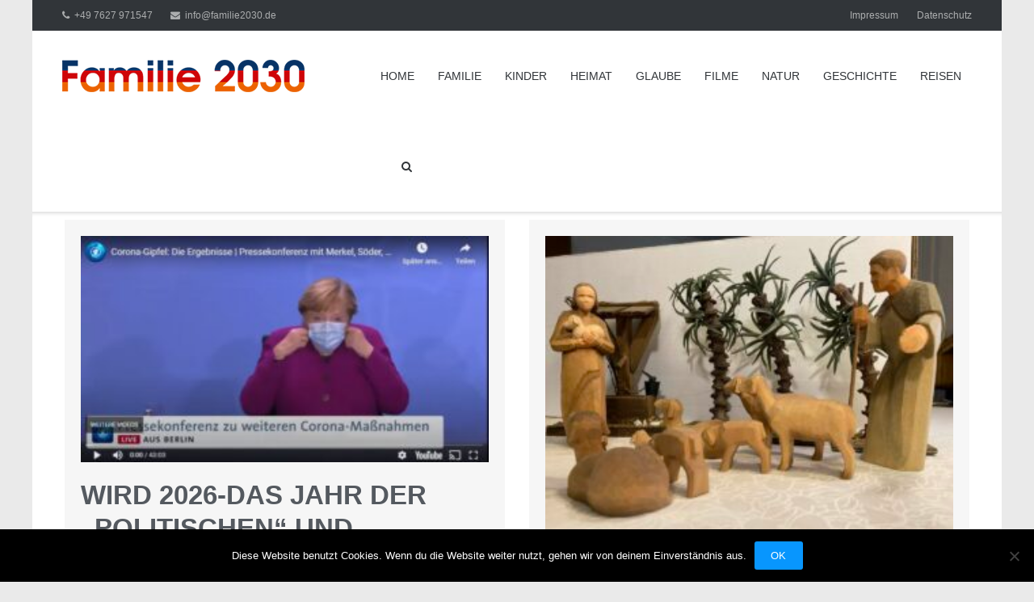

--- FILE ---
content_type: text/html; charset=UTF-8
request_url: https://familie2030.de/tag/plandemie/
body_size: 19117
content:
<!DOCTYPE html>
<html lang="de">
<head>
	<meta charset="UTF-8">
	<link rel="profile" href="https://gmpg.org/xfn/11">

	<title>Plandemie &#8211; Familie2030</title>
<meta name='robots' content='max-image-preview:large' />

            <script data-no-defer="1" data-ezscrex="false" data-cfasync="false" data-pagespeed-no-defer data-cookieconsent="ignore">
                var ctPublicFunctions = {"_ajax_nonce":"6cbf7191b1","_rest_nonce":"9bb66a8097","_ajax_url":"\/wp-admin\/admin-ajax.php","_rest_url":"https:\/\/familie2030.de\/wp-json\/","data__cookies_type":"alternative","data__ajax_type":"rest","data__bot_detector_enabled":"1","data__frontend_data_log_enabled":1,"cookiePrefix":"","wprocket_detected":true,"host_url":"familie2030.de","text__ee_click_to_select":"Klicke, um die gesamten Daten auszuw\u00e4hlen","text__ee_original_email":"Die vollst\u00e4ndige Adresse lautet","text__ee_got_it":"Verstanden","text__ee_blocked":"Blockiert","text__ee_cannot_connect":"Kann keine Verbindung herstellen","text__ee_cannot_decode":"Kann E-Mail nicht dekodieren. Unbekannter Grund","text__ee_email_decoder":"CleanTalk E-Mail-Decoder","text__ee_wait_for_decoding":"Die Magie ist unterwegs!","text__ee_decoding_process":"Bitte warte einen Moment, w\u00e4hrend wir die Kontaktdaten entschl\u00fcsseln."}
            </script>
        
            <script data-no-defer="1" data-ezscrex="false" data-cfasync="false" data-pagespeed-no-defer data-cookieconsent="ignore">
                var ctPublic = {"_ajax_nonce":"6cbf7191b1","settings__forms__check_internal":"0","settings__forms__check_external":"0","settings__forms__force_protection":0,"settings__forms__search_test":"1","settings__forms__wc_add_to_cart":"0","settings__data__bot_detector_enabled":"1","settings__sfw__anti_crawler":"1","blog_home":"https:\/\/familie2030.de\/","pixel__setting":"3","pixel__enabled":true,"pixel__url":null,"data__email_check_before_post":"1","data__email_check_exist_post":0,"data__cookies_type":"alternative","data__key_is_ok":true,"data__visible_fields_required":true,"wl_brandname":"Anti-Spam by CleanTalk","wl_brandname_short":"CleanTalk","ct_checkjs_key":"11d509b494d46765368ad1bbf81d32cf4e13e64e5be3aea5eb061f47ecf25251","emailEncoderPassKey":"a9e0069ecfa49f8996e2beec1b081f2d","bot_detector_forms_excluded":"W10=","advancedCacheExists":true,"varnishCacheExists":false,"wc_ajax_add_to_cart":false}
            </script>
        <link rel='dns-prefetch' href='//fd.cleantalk.org' />
<link rel="alternate" type="application/rss+xml" title="Familie2030 &raquo; Feed" href="https://familie2030.de/feed/" />
<link rel="alternate" type="application/rss+xml" title="Familie2030 &raquo; Kommentar-Feed" href="https://familie2030.de/comments/feed/" />
<link rel="alternate" type="application/rss+xml" title="Familie2030 &raquo; Plandemie Schlagwort-Feed" href="https://familie2030.de/tag/plandemie/feed/" />
<style id='wp-img-auto-sizes-contain-inline-css' type='text/css'>
img:is([sizes=auto i],[sizes^="auto," i]){contain-intrinsic-size:3000px 1500px}
/*# sourceURL=wp-img-auto-sizes-contain-inline-css */
</style>
<link rel='stylesheet' id='wp-block-library-css' href='https://familie2030.de/wp-includes/css/dist/block-library/style.min.css?ver=6.9' type='text/css' media='all' />
<style id='classic-theme-styles-inline-css' type='text/css'>
/*! This file is auto-generated */
.wp-block-button__link{color:#fff;background-color:#32373c;border-radius:9999px;box-shadow:none;text-decoration:none;padding:calc(.667em + 2px) calc(1.333em + 2px);font-size:1.125em}.wp-block-file__button{background:#32373c;color:#fff;text-decoration:none}
/*# sourceURL=/wp-includes/css/classic-themes.min.css */
</style>
<style id='global-styles-inline-css' type='text/css'>
:root{--wp--preset--aspect-ratio--square: 1;--wp--preset--aspect-ratio--4-3: 4/3;--wp--preset--aspect-ratio--3-4: 3/4;--wp--preset--aspect-ratio--3-2: 3/2;--wp--preset--aspect-ratio--2-3: 2/3;--wp--preset--aspect-ratio--16-9: 16/9;--wp--preset--aspect-ratio--9-16: 9/16;--wp--preset--color--black: #000000;--wp--preset--color--cyan-bluish-gray: #abb8c3;--wp--preset--color--white: #ffffff;--wp--preset--color--pale-pink: #f78da7;--wp--preset--color--vivid-red: #cf2e2e;--wp--preset--color--luminous-vivid-orange: #ff6900;--wp--preset--color--luminous-vivid-amber: #fcb900;--wp--preset--color--light-green-cyan: #7bdcb5;--wp--preset--color--vivid-green-cyan: #00d084;--wp--preset--color--pale-cyan-blue: #8ed1fc;--wp--preset--color--vivid-cyan-blue: #0693e3;--wp--preset--color--vivid-purple: #9b51e0;--wp--preset--gradient--vivid-cyan-blue-to-vivid-purple: linear-gradient(135deg,rgb(6,147,227) 0%,rgb(155,81,224) 100%);--wp--preset--gradient--light-green-cyan-to-vivid-green-cyan: linear-gradient(135deg,rgb(122,220,180) 0%,rgb(0,208,130) 100%);--wp--preset--gradient--luminous-vivid-amber-to-luminous-vivid-orange: linear-gradient(135deg,rgb(252,185,0) 0%,rgb(255,105,0) 100%);--wp--preset--gradient--luminous-vivid-orange-to-vivid-red: linear-gradient(135deg,rgb(255,105,0) 0%,rgb(207,46,46) 100%);--wp--preset--gradient--very-light-gray-to-cyan-bluish-gray: linear-gradient(135deg,rgb(238,238,238) 0%,rgb(169,184,195) 100%);--wp--preset--gradient--cool-to-warm-spectrum: linear-gradient(135deg,rgb(74,234,220) 0%,rgb(151,120,209) 20%,rgb(207,42,186) 40%,rgb(238,44,130) 60%,rgb(251,105,98) 80%,rgb(254,248,76) 100%);--wp--preset--gradient--blush-light-purple: linear-gradient(135deg,rgb(255,206,236) 0%,rgb(152,150,240) 100%);--wp--preset--gradient--blush-bordeaux: linear-gradient(135deg,rgb(254,205,165) 0%,rgb(254,45,45) 50%,rgb(107,0,62) 100%);--wp--preset--gradient--luminous-dusk: linear-gradient(135deg,rgb(255,203,112) 0%,rgb(199,81,192) 50%,rgb(65,88,208) 100%);--wp--preset--gradient--pale-ocean: linear-gradient(135deg,rgb(255,245,203) 0%,rgb(182,227,212) 50%,rgb(51,167,181) 100%);--wp--preset--gradient--electric-grass: linear-gradient(135deg,rgb(202,248,128) 0%,rgb(113,206,126) 100%);--wp--preset--gradient--midnight: linear-gradient(135deg,rgb(2,3,129) 0%,rgb(40,116,252) 100%);--wp--preset--font-size--small: 13px;--wp--preset--font-size--medium: 20px;--wp--preset--font-size--large: 36px;--wp--preset--font-size--x-large: 42px;--wp--preset--spacing--20: 0.44rem;--wp--preset--spacing--30: 0.67rem;--wp--preset--spacing--40: 1rem;--wp--preset--spacing--50: 1.5rem;--wp--preset--spacing--60: 2.25rem;--wp--preset--spacing--70: 3.38rem;--wp--preset--spacing--80: 5.06rem;--wp--preset--shadow--natural: 6px 6px 9px rgba(0, 0, 0, 0.2);--wp--preset--shadow--deep: 12px 12px 50px rgba(0, 0, 0, 0.4);--wp--preset--shadow--sharp: 6px 6px 0px rgba(0, 0, 0, 0.2);--wp--preset--shadow--outlined: 6px 6px 0px -3px rgb(255, 255, 255), 6px 6px rgb(0, 0, 0);--wp--preset--shadow--crisp: 6px 6px 0px rgb(0, 0, 0);}:where(.is-layout-flex){gap: 0.5em;}:where(.is-layout-grid){gap: 0.5em;}body .is-layout-flex{display: flex;}.is-layout-flex{flex-wrap: wrap;align-items: center;}.is-layout-flex > :is(*, div){margin: 0;}body .is-layout-grid{display: grid;}.is-layout-grid > :is(*, div){margin: 0;}:where(.wp-block-columns.is-layout-flex){gap: 2em;}:where(.wp-block-columns.is-layout-grid){gap: 2em;}:where(.wp-block-post-template.is-layout-flex){gap: 1.25em;}:where(.wp-block-post-template.is-layout-grid){gap: 1.25em;}.has-black-color{color: var(--wp--preset--color--black) !important;}.has-cyan-bluish-gray-color{color: var(--wp--preset--color--cyan-bluish-gray) !important;}.has-white-color{color: var(--wp--preset--color--white) !important;}.has-pale-pink-color{color: var(--wp--preset--color--pale-pink) !important;}.has-vivid-red-color{color: var(--wp--preset--color--vivid-red) !important;}.has-luminous-vivid-orange-color{color: var(--wp--preset--color--luminous-vivid-orange) !important;}.has-luminous-vivid-amber-color{color: var(--wp--preset--color--luminous-vivid-amber) !important;}.has-light-green-cyan-color{color: var(--wp--preset--color--light-green-cyan) !important;}.has-vivid-green-cyan-color{color: var(--wp--preset--color--vivid-green-cyan) !important;}.has-pale-cyan-blue-color{color: var(--wp--preset--color--pale-cyan-blue) !important;}.has-vivid-cyan-blue-color{color: var(--wp--preset--color--vivid-cyan-blue) !important;}.has-vivid-purple-color{color: var(--wp--preset--color--vivid-purple) !important;}.has-black-background-color{background-color: var(--wp--preset--color--black) !important;}.has-cyan-bluish-gray-background-color{background-color: var(--wp--preset--color--cyan-bluish-gray) !important;}.has-white-background-color{background-color: var(--wp--preset--color--white) !important;}.has-pale-pink-background-color{background-color: var(--wp--preset--color--pale-pink) !important;}.has-vivid-red-background-color{background-color: var(--wp--preset--color--vivid-red) !important;}.has-luminous-vivid-orange-background-color{background-color: var(--wp--preset--color--luminous-vivid-orange) !important;}.has-luminous-vivid-amber-background-color{background-color: var(--wp--preset--color--luminous-vivid-amber) !important;}.has-light-green-cyan-background-color{background-color: var(--wp--preset--color--light-green-cyan) !important;}.has-vivid-green-cyan-background-color{background-color: var(--wp--preset--color--vivid-green-cyan) !important;}.has-pale-cyan-blue-background-color{background-color: var(--wp--preset--color--pale-cyan-blue) !important;}.has-vivid-cyan-blue-background-color{background-color: var(--wp--preset--color--vivid-cyan-blue) !important;}.has-vivid-purple-background-color{background-color: var(--wp--preset--color--vivid-purple) !important;}.has-black-border-color{border-color: var(--wp--preset--color--black) !important;}.has-cyan-bluish-gray-border-color{border-color: var(--wp--preset--color--cyan-bluish-gray) !important;}.has-white-border-color{border-color: var(--wp--preset--color--white) !important;}.has-pale-pink-border-color{border-color: var(--wp--preset--color--pale-pink) !important;}.has-vivid-red-border-color{border-color: var(--wp--preset--color--vivid-red) !important;}.has-luminous-vivid-orange-border-color{border-color: var(--wp--preset--color--luminous-vivid-orange) !important;}.has-luminous-vivid-amber-border-color{border-color: var(--wp--preset--color--luminous-vivid-amber) !important;}.has-light-green-cyan-border-color{border-color: var(--wp--preset--color--light-green-cyan) !important;}.has-vivid-green-cyan-border-color{border-color: var(--wp--preset--color--vivid-green-cyan) !important;}.has-pale-cyan-blue-border-color{border-color: var(--wp--preset--color--pale-cyan-blue) !important;}.has-vivid-cyan-blue-border-color{border-color: var(--wp--preset--color--vivid-cyan-blue) !important;}.has-vivid-purple-border-color{border-color: var(--wp--preset--color--vivid-purple) !important;}.has-vivid-cyan-blue-to-vivid-purple-gradient-background{background: var(--wp--preset--gradient--vivid-cyan-blue-to-vivid-purple) !important;}.has-light-green-cyan-to-vivid-green-cyan-gradient-background{background: var(--wp--preset--gradient--light-green-cyan-to-vivid-green-cyan) !important;}.has-luminous-vivid-amber-to-luminous-vivid-orange-gradient-background{background: var(--wp--preset--gradient--luminous-vivid-amber-to-luminous-vivid-orange) !important;}.has-luminous-vivid-orange-to-vivid-red-gradient-background{background: var(--wp--preset--gradient--luminous-vivid-orange-to-vivid-red) !important;}.has-very-light-gray-to-cyan-bluish-gray-gradient-background{background: var(--wp--preset--gradient--very-light-gray-to-cyan-bluish-gray) !important;}.has-cool-to-warm-spectrum-gradient-background{background: var(--wp--preset--gradient--cool-to-warm-spectrum) !important;}.has-blush-light-purple-gradient-background{background: var(--wp--preset--gradient--blush-light-purple) !important;}.has-blush-bordeaux-gradient-background{background: var(--wp--preset--gradient--blush-bordeaux) !important;}.has-luminous-dusk-gradient-background{background: var(--wp--preset--gradient--luminous-dusk) !important;}.has-pale-ocean-gradient-background{background: var(--wp--preset--gradient--pale-ocean) !important;}.has-electric-grass-gradient-background{background: var(--wp--preset--gradient--electric-grass) !important;}.has-midnight-gradient-background{background: var(--wp--preset--gradient--midnight) !important;}.has-small-font-size{font-size: var(--wp--preset--font-size--small) !important;}.has-medium-font-size{font-size: var(--wp--preset--font-size--medium) !important;}.has-large-font-size{font-size: var(--wp--preset--font-size--large) !important;}.has-x-large-font-size{font-size: var(--wp--preset--font-size--x-large) !important;}
:where(.wp-block-post-template.is-layout-flex){gap: 1.25em;}:where(.wp-block-post-template.is-layout-grid){gap: 1.25em;}
:where(.wp-block-term-template.is-layout-flex){gap: 1.25em;}:where(.wp-block-term-template.is-layout-grid){gap: 1.25em;}
:where(.wp-block-columns.is-layout-flex){gap: 2em;}:where(.wp-block-columns.is-layout-grid){gap: 2em;}
:root :where(.wp-block-pullquote){font-size: 1.5em;line-height: 1.6;}
/*# sourceURL=global-styles-inline-css */
</style>
<link rel='stylesheet' id='cleantalk-public-css-css' href='https://familie2030.de/wp-content/plugins/cleantalk-spam-protect/css/cleantalk-public.min.css?ver=6.69.2_1765383436' type='text/css' media='all' />
<link rel='stylesheet' id='cleantalk-email-decoder-css-css' href='https://familie2030.de/wp-content/plugins/cleantalk-spam-protect/css/cleantalk-email-decoder.min.css?ver=6.69.2_1765383436' type='text/css' media='all' />
<link rel='stylesheet' id='cookie-notice-front-css' href='https://familie2030.de/wp-content/plugins/cookie-notice/css/front.min.css?ver=2.5.11' type='text/css' media='all' />
<link rel='stylesheet' id='eeb-css-frontend-css' href='https://familie2030.de/wp-content/plugins/system-edits/core/includes/assets/css/style.css?ver=231130-191741' type='text/css' media='all' />
<link rel='stylesheet' id='ultra-style-css' href='https://familie2030.de/wp-content/themes/ultra/style.css?ver=1.6.6' type='text/css' media='all' />
<link rel='stylesheet' id='font-awesome-css' href='https://familie2030.de/wp-content/plugins/elementor/assets/lib/font-awesome/css/font-awesome.min.css?ver=4.7.0' type='text/css' media='all' />
<link rel='stylesheet' id='elementor-frontend-css' href='https://familie2030.de/wp-content/plugins/elementor/assets/css/frontend.min.css?ver=3.33.4' type='text/css' media='all' />
<link rel='stylesheet' id='widget-posts-css' href='https://familie2030.de/wp-content/plugins/elementor-pro/assets/css/widget-posts.min.css?ver=3.33.2' type='text/css' media='all' />
<link rel='stylesheet' id='elementor-icons-css' href='https://familie2030.de/wp-content/plugins/elementor/assets/lib/eicons/css/elementor-icons.min.css?ver=5.44.0' type='text/css' media='all' />
<link rel='stylesheet' id='elementor-post-90027-css' href='https://familie2030.de/wp-content/uploads/elementor/css/post-90027.css?ver=1766635180' type='text/css' media='all' />
<link rel='stylesheet' id='elementor-post-90029-css' href='https://familie2030.de/wp-content/uploads/elementor/css/post-90029.css?ver=1766635180' type='text/css' media='all' />
<link rel='stylesheet' id='recent-posts-widget-with-thumbnails-public-style-css' href='https://familie2030.de/wp-content/plugins/recent-posts-widget-with-thumbnails/public.css?ver=7.1.1' type='text/css' media='all' />
<link rel='stylesheet' id='upw_theme_standard-css' href='https://familie2030.de/wp-content/plugins/ultimate-posts-widget/css/upw-theme-standard.min.css?ver=6.9' type='text/css' media='all' />
<style id='rocket-lazyload-inline-css' type='text/css'>
.rll-youtube-player{position:relative;padding-bottom:56.23%;height:0;overflow:hidden;max-width:100%;}.rll-youtube-player:focus-within{outline: 2px solid currentColor;outline-offset: 5px;}.rll-youtube-player iframe{position:absolute;top:0;left:0;width:100%;height:100%;z-index:100;background:0 0}.rll-youtube-player img{bottom:0;display:block;left:0;margin:auto;max-width:100%;width:100%;position:absolute;right:0;top:0;border:none;height:auto;-webkit-transition:.4s all;-moz-transition:.4s all;transition:.4s all}.rll-youtube-player img:hover{-webkit-filter:brightness(75%)}.rll-youtube-player .play{height:100%;width:100%;left:0;top:0;position:absolute;background:url(https://familie2030.de/wp-content/plugins/wp-rocket/assets/img/youtube.png) no-repeat center;background-color: transparent !important;cursor:pointer;border:none;}
/*# sourceURL=rocket-lazyload-inline-css */
</style>
<script type="text/javascript" id="asenha-public-js-extra">
/* <![CDATA[ */
var phpVars = {"externalPermalinksEnabled":"1"};
//# sourceURL=asenha-public-js-extra
/* ]]> */
</script>
<script type="text/javascript" src="https://familie2030.de/wp-content/plugins/admin-site-enhancements-pro/assets/js/external-permalinks.js?ver=8.1.1" id="asenha-public-js"></script>
<script type="text/javascript" src="https://familie2030.de/wp-content/plugins/cleantalk-spam-protect/js/apbct-public-bundle.min.js?ver=6.69.2_1765383436" id="apbct-public-bundle.min-js-js"></script>
<script type="text/javascript" src="https://fd.cleantalk.org/ct-bot-detector-wrapper.js?ver=6.69.2" id="ct_bot_detector-js" defer="defer" data-wp-strategy="defer"></script>
<script type="text/javascript" id="cookie-notice-front-js-before">
/* <![CDATA[ */
var cnArgs = {"ajaxUrl":"https:\/\/familie2030.de\/wp-admin\/admin-ajax.php","nonce":"db61dc6c49","hideEffect":"fade","position":"bottom","onScroll":false,"onScrollOffset":100,"onClick":false,"cookieName":"cookie_notice_accepted","cookieTime":2592000,"cookieTimeRejected":2592000,"globalCookie":false,"redirection":false,"cache":true,"revokeCookies":false,"revokeCookiesOpt":"automatic"};

//# sourceURL=cookie-notice-front-js-before
/* ]]> */
</script>
<script type="text/javascript" src="https://familie2030.de/wp-content/plugins/cookie-notice/js/front.min.js?ver=2.5.11" id="cookie-notice-front-js"></script>
<script type="text/javascript" src="https://familie2030.de/wp-includes/js/jquery/jquery.min.js?ver=3.7.1" id="jquery-core-js"></script>
<script type="text/javascript" src="https://familie2030.de/wp-includes/js/jquery/jquery-migrate.min.js?ver=3.4.1" id="jquery-migrate-js"></script>
<script type="text/javascript" src="https://familie2030.de/wp-content/plugins/system-edits/core/includes/assets/js/custom.js?ver=231130-191741" id="eeb-js-frontend-js"></script>
<script type="text/javascript" id="ultra-theme-js-extra">
/* <![CDATA[ */
var ultra_smooth_scroll_params = {"value":"1"};
var ultra_resp_top_bar_params = {"collapse":"1024"};
//# sourceURL=ultra-theme-js-extra
/* ]]> */
</script>
<script type="text/javascript" src="https://familie2030.de/wp-content/themes/ultra/js/jquery.theme.min.js?ver=1.6.6" id="ultra-theme-js"></script>
<script type="text/javascript" src="https://familie2030.de/wp-content/themes/ultra/js/jquery.hc-sticky.min.js?ver=2.2.6" id="jquery-hc-sticky-js"></script>
<script type="text/javascript" src="https://familie2030.de/wp-content/themes/ultra/js/jquery.flexslider.min.js?ver=2.2.2" id="jquery-flexslider-js"></script>
<script type="text/javascript" src="https://familie2030.de/wp-content/themes/ultra/js/jquery.fitvids.min.js?ver=1.1" id="jquery-fitvids-js"></script>
<script type="text/javascript" src="https://familie2030.de/wp-content/themes/ultra/js/skip-link-focus-fix.js?ver=1.6.6" id="ultra-skip-link-focus-fix-js"></script>
<link rel="https://api.w.org/" href="https://familie2030.de/wp-json/" /><link rel="alternate" title="JSON" type="application/json" href="https://familie2030.de/wp-json/wp/v2/tags/3464" /><meta name="generator" content="WordPress 6.9" />
<!-- Analytics by WP Statistics - https://wp-statistics.com -->
		<style type="text/css" id="ultra-sticky-header-css"> 
			.site-header.is-stuck {
				background: rgba(255,255,255,0.95);
			}
		</style>
		<meta name="viewport" content="width=device-width, initial-scale=1" />	<style type="text/css" id="ultra-menu-css"> 
		@media (max-width: 1024px) { 
			.responsive-menu .main-navigation ul { display: none } 
			.responsive-menu .menu-toggle { display: block }
			.responsive-menu .menu-search { display: none }
			.site-header .site-branding-container { max-width: 90% }
			.main-navigation { max-width: 10% }
		}
		@media (min-width: 1024px) {
			.header-centered .site-header .container { height: auto; }
			.header-centered .site-header .site-branding-container { float: none; max-width: 100%; padding-right: 0; text-align: center; }
			.header-centered .main-navigation { float: none; max-width: 100%; text-align: center; }
			.header-centered .main-navigation > div { display: inline-block; float: none; vertical-align: top; }
		}
	</style>
	<meta name="generator" content="Elementor 3.33.4; features: additional_custom_breakpoints; settings: css_print_method-external, google_font-enabled, font_display-auto">
			<style>
				.e-con.e-parent:nth-of-type(n+4):not(.e-lazyloaded):not(.e-no-lazyload),
				.e-con.e-parent:nth-of-type(n+4):not(.e-lazyloaded):not(.e-no-lazyload) * {
					background-image: none !important;
				}
				@media screen and (max-height: 1024px) {
					.e-con.e-parent:nth-of-type(n+3):not(.e-lazyloaded):not(.e-no-lazyload),
					.e-con.e-parent:nth-of-type(n+3):not(.e-lazyloaded):not(.e-no-lazyload) * {
						background-image: none !important;
					}
				}
				@media screen and (max-height: 640px) {
					.e-con.e-parent:nth-of-type(n+2):not(.e-lazyloaded):not(.e-no-lazyload),
					.e-con.e-parent:nth-of-type(n+2):not(.e-lazyloaded):not(.e-no-lazyload) * {
						background-image: none !important;
					}
				}
			</style>
			<link rel="icon" href="https://familie2030.de/wp-content/uploads/2021/10/cropped-favicon-2030-32x32.png" sizes="32x32" />
<link rel="icon" href="https://familie2030.de/wp-content/uploads/2021/10/cropped-favicon-2030-192x192.png" sizes="192x192" />
<link rel="apple-touch-icon" href="https://familie2030.de/wp-content/uploads/2021/10/cropped-favicon-2030-180x180.png" />
<meta name="msapplication-TileImage" content="https://familie2030.de/wp-content/uploads/2021/10/cropped-favicon-2030-270x270.png" />
		<style type="text/css" id="wp-custom-css">
			/* Füge hier Dein eigenes CSS ein */

@import url(/wp-content/themes/css?family=Open+Sans:300italic,400italic,600italic,700italic,800italic,400,600,700,300,800);

body {
  font-family: 'Open Sans', sans-serif !important;
  -ms-text-size-adjust: 100%;
  -webkit-text-size-adjust: 100%;
}

.entry-content {
  font-size: 18px !important;
  font-weight: lighter; 
}		</style>
		<noscript><style id="rocket-lazyload-nojs-css">.rll-youtube-player, [data-lazy-src]{display:none !important;}</style></noscript><meta name="generator" content="WP Rocket 3.20.2" data-wpr-features="wpr_lazyload_images wpr_lazyload_iframes wpr_image_dimensions wpr_preload_links wpr_desktop" /></head>

<body class="archive tag tag-plandemie tag-3464 wp-theme-ultra cookies-not-set metaslider-plugin boxed sidebar mobile-sticky-header no-touch page-layout-default resp elementor-page-90029 elementor-default elementor-template-full-width elementor-kit-90027">
<div data-rocket-location-hash="57eb0956558bf7ad8062fd5c02b81560" id="page" class="hfeed site">
	<a class="skip-link screen-reader-text" href="#content">Direkt zum Inhalt</a>

			
<div data-rocket-location-hash="2655df9c264bf7199c6f7c2486bd8790" id="top-bar">
	<div data-rocket-location-hash="40f22408a88335a0945fffe944caafc3" class="container">
		<div class="top-bar-text"><span class="phone"><a href="tel:+49 7627 971547">+49 7627 971547</a></span><span class="email"><a href="javascript:;" data-enc-email="vasb[at]snzvyvr2030.qr" class="mail-link" data-wpel-link="ignore"><span id="eeb-986293-441553"></span><script type="text/javascript">(function(){var ml="0o%em3l.2ifd4an",mi="9>:12<0:=4969380507;3",o="";for(var j=0,l=mi.length;j<l;j++){o+=ml.charAt(mi.charCodeAt(j)-48);}document.getElementById("eeb-986293-441553").innerHTML = decodeURIComponent(o);}());</script><noscript>*protected email*</noscript></a></span></div><nav class="top-bar-navigation"><div class="menu-kopfmenue-container"><ul id="menu-kopfmenue" class="menu"><li id="menu-item-31" class="menu-item menu-item-type-post_type menu-item-object-page menu-item-31"><a href="https://familie2030.de/impressum/">Impressum</a></li>
<li id="menu-item-25297" class="menu-item menu-item-type-post_type menu-item-object-page menu-item-25297"><a href="https://familie2030.de/datenschutz/">Datenschutz</a></li>
</ul></div></nav><!-- .top-bar-navigation -->
			</div><!-- .container -->
</div><!-- #top-bar -->
<span class="top-bar-arrow" style="display: none;"></span>
	
			<header data-rocket-location-hash="8362901840ecd889189866bf7ce61f20" id="masthead" class="site-header sticky-header scale responsive-menu">
			<div data-rocket-location-hash="0841f15ebf099eeaba6f2c7f735d0671" class="container">
								<div class="site-branding-container">
					<div class="site-branding">
						<a href="https://familie2030.de/" rel="home">
							<img src="data:image/svg+xml,%3Csvg%20xmlns='http://www.w3.org/2000/svg'%20viewBox='0%200%20300%2040'%3E%3C/svg%3E"  width="300"  height="40"  alt="Familie2030 Logo"  data-scale="1"  data-lazy-src="https://familie2030.de/wp-content/uploads/2019/01/Logo-w300.png" /><noscript><img loading="lazy" src="https://familie2030.de/wp-content/uploads/2019/01/Logo-w300.png"  width="300"  height="40"  alt="Familie2030 Logo"  data-scale="1"  /></noscript>						</a>
																	</div><!-- .site-branding -->
				</div><!-- .site-branding-container -->
				
				<nav id="site-navigation" class="main-navigation">
					<button class="menu-toggle"></button>					<div class="menu-hauptmenue-container"><ul id="menu-hauptmenue" class="menu"><li id="menu-item-32643" class="menu-item menu-item-type-post_type menu-item-object-page menu-item-home menu-item-32643"><a href="https://familie2030.de/">HOME</a></li>
<li id="menu-item-10645" class="menu-item menu-item-type-post_type menu-item-object-page menu-item-10645"><a href="https://familie2030.de/familie-6/">FAMILIE</a></li>
<li id="menu-item-10646" class="menu-item menu-item-type-post_type menu-item-object-page menu-item-10646"><a href="https://familie2030.de/kinder-2/">KINDER</a></li>
<li id="menu-item-10644" class="menu-item menu-item-type-post_type menu-item-object-page menu-item-10644"><a href="https://familie2030.de/heimat/">HEIMAT</a></li>
<li id="menu-item-90095" class="menu-item menu-item-type-post_type menu-item-object-page menu-item-90095"><a href="https://familie2030.de/glaube/">GLAUBE</a></li>
<li id="menu-item-90094" class="menu-item menu-item-type-post_type menu-item-object-page menu-item-90094"><a href="https://familie2030.de/filme/">FILME</a></li>
<li id="menu-item-90093" class="menu-item menu-item-type-post_type menu-item-object-page menu-item-90093"><a href="https://familie2030.de/natur/">NATUR</a></li>
<li id="menu-item-90092" class="menu-item menu-item-type-post_type menu-item-object-page menu-item-90092"><a href="https://familie2030.de/geschichte/">GESCHICHTE</a></li>
<li id="menu-item-90091" class="menu-item menu-item-type-post_type menu-item-object-page menu-item-90091"><a href="https://familie2030.de/reisen/">REISEN</a></li>
</ul></div>											<div class="menu-search">
							<div class="search-icon"></div>
							<form method="get" class="searchform" action="https://familie2030.de/">
								<input type="text" class="field" name="s" value="" />
							</form>	
						</div><!-- .menu-search -->
														</nav><!-- #site-navigation -->
			</div><!-- .container -->
		</header><!-- #masthead -->
	
	
	
	<div data-rocket-location-hash="7e4268f4251f6bc16de4da8159526210" id="content" class="site-content">

				<div data-rocket-location-hash="430e81a1005b858a5a0065888267045c" data-elementor-type="archive" data-elementor-id="90029" class="elementor elementor-90029 elementor-location-archive" data-elementor-post-type="elementor_library">
					<section class="elementor-section elementor-top-section elementor-element elementor-element-7efc800 elementor-section-boxed elementor-section-height-default elementor-section-height-default" data-id="7efc800" data-element_type="section">
						<div class="elementor-container elementor-column-gap-default">
					<div class="elementor-column elementor-col-100 elementor-top-column elementor-element elementor-element-6542e74" data-id="6542e74" data-element_type="column">
			<div class="elementor-widget-wrap elementor-element-populated">
						<div class="elementor-element elementor-element-4f42e6a elementor-grid-2 elementor-grid-tablet-2 elementor-grid-mobile-1 elementor-posts--thumbnail-top elementor-widget elementor-widget-posts" data-id="4f42e6a" data-element_type="widget" data-settings="{&quot;classic_columns&quot;:&quot;2&quot;,&quot;classic_masonry&quot;:&quot;yes&quot;,&quot;classic_columns_tablet&quot;:&quot;2&quot;,&quot;classic_columns_mobile&quot;:&quot;1&quot;,&quot;classic_row_gap&quot;:{&quot;unit&quot;:&quot;px&quot;,&quot;size&quot;:35,&quot;sizes&quot;:[]},&quot;classic_row_gap_tablet&quot;:{&quot;unit&quot;:&quot;px&quot;,&quot;size&quot;:&quot;&quot;,&quot;sizes&quot;:[]},&quot;classic_row_gap_mobile&quot;:{&quot;unit&quot;:&quot;px&quot;,&quot;size&quot;:&quot;&quot;,&quot;sizes&quot;:[]}}" data-widget_type="posts.classic">
				<div class="elementor-widget-container">
							<div class="elementor-posts-container elementor-posts elementor-posts--skin-classic elementor-grid" role="list">
				<article class="elementor-post elementor-grid-item post-190973 post type-post status-publish format-standard has-post-thumbnail hentry category-familie category-geschichte category-heimat tag-afd tag-cdu tag-corona tag-csu tag-drosten tag-spahn tag-spd tag-uwe-holmer" role="listitem">
				<a class="elementor-post__thumbnail__link" href="https://familie2030.de/wird-2026-das-jahr-der-politischen-und-juristischen-aufarbeitung-der-corona-zeit-massnahmen/" tabindex="-1" >
			<div class="elementor-post__thumbnail"><img width="300" height="166" src="data:image/svg+xml,%3Csvg%20xmlns='http://www.w3.org/2000/svg'%20viewBox='0%200%20300%20166'%3E%3C/svg%3E" class="attachment-medium size-medium wp-image-60949" alt="" data-lazy-src="https://familie2030.de/wp-content/uploads/2020/10/Bundeskanzlerin-1-300x166.jpg" /><noscript><img loading="lazy" width="300" height="166" src="https://familie2030.de/wp-content/uploads/2020/10/Bundeskanzlerin-1-300x166.jpg" class="attachment-medium size-medium wp-image-60949" alt="" /></noscript></div>
		</a>
				<div class="elementor-post__text">
				<h3 class="elementor-post__title">
			<a href="https://familie2030.de/wird-2026-das-jahr-der-politischen-und-juristischen-aufarbeitung-der-corona-zeit-massnahmen/" >
				WIRD 2026-DAS JAHR DER &#8222;POLITISCHEN&#8220; UND &#8222;JURISTISCHEN&#8220; AUFARBEITUNG DER &#8222;CORONA-ZEIT&#8220;-&#8222;MASSNAHMEN&#8220;			</a>
		</h3>
				<div class="elementor-post__meta-data">
					<span class="elementor-post-date">
			28. Dezember 2025		</span>
				<span class="elementor-post-avatar">
			Keine Kommentare		</span>
				</div>
				<div class="elementor-post__excerpt">
			<p>16.03.2020   &#8222;ERSTER&#8220; Lockdown 2020 &#8222;CORONA&#8220; 2025 &#8222;UKRAINE&#8220; https://familie2030.de/ Weihnachten-2025 -zurueck-ins-Kriegsgebiet-Ukraine- Kinder-der-50er-Jahre/ &nbsp; Dazu oben unser &#8222;HÖCHSTE&#8220; &#8222;STAATSBEAMTETE&#8220; und &#8222;SPD-&#8220; &#8222;BUNDESPRÄSIDENT&#8220; in Seiner &#8211; ZUM WOHLE DES VOLKES &#8211; zutiefst &#8222;ZU HERZEN GEHENDEN&#8220; &#8222;WEIHNACHTSANSPRACHE 2025&#8220; und jetzt &#8211; 2025 &#8211; sogar wieder &#8220; U N M A S K I E</p>
		</div>
		
		<a class="elementor-post__read-more" href="https://familie2030.de/wird-2026-das-jahr-der-politischen-und-juristischen-aufarbeitung-der-corona-zeit-massnahmen/" aria-label="Mehr über WIRD 2026-DAS JAHR DER &#8222;POLITISCHEN&#8220; UND &#8222;JURISTISCHEN&#8220; AUFARBEITUNG DER &#8222;CORONA-ZEIT&#8220;-&#8222;MASSNAHMEN&#8220;" tabindex="-1" >
			Mehr erfahren »		</a>

				</div>
				</article>
				<article class="elementor-post elementor-grid-item post-190902 post type-post status-publish format-standard has-post-thumbnail hentry category-familie category-geschichte category-heimat tag-bundespraesident tag-cdu tag-csu tag-drewermann tag-merz tag-peter tag-spd tag-steinmeier tag-weber tag-weihnatsansprachen-2025" role="listitem">
				<a class="elementor-post__thumbnail__link" href="https://familie2030.de/weihnachtsansprachen-2025-aus-der-mitte-unseres-volkes-im-heutigen-brandmaurer-deutschland-gegen-die-afd/" tabindex="-1" >
			<div class="elementor-post__thumbnail"><img width="300" height="225" src="data:image/svg+xml,%3Csvg%20xmlns='http://www.w3.org/2000/svg'%20viewBox='0%200%20300%20225'%3E%3C/svg%3E" class="attachment-medium size-medium wp-image-190057" alt="" data-lazy-src="https://familie2030.de/wp-content/uploads/2025/12/IMG_6706-300x225.jpg" /><noscript><img loading="lazy" width="300" height="225" src="https://familie2030.de/wp-content/uploads/2025/12/IMG_6706-300x225.jpg" class="attachment-medium size-medium wp-image-190057" alt="" /></noscript></div>
		</a>
				<div class="elementor-post__text">
				<h3 class="elementor-post__title">
			<a href="https://familie2030.de/weihnachtsansprachen-2025-aus-der-mitte-unseres-volkes-im-heutigen-brandmaurer-deutschland-gegen-die-afd/" >
				&#8222;WEIHNACHTSANSPRACHEN&#8220; 2025 AUS DER &#8222;MITTE UNSERES VOLKES&#8220; Im heutigen &#8222;BRANDMAURER-DEUTSCHLAND&#8220;			</a>
		</h3>
				<div class="elementor-post__meta-data">
					<span class="elementor-post-date">
			25. Dezember 2025		</span>
				<span class="elementor-post-avatar">
			Keine Kommentare		</span>
				</div>
				<div class="elementor-post__excerpt">
			<p>&#8220; S C H L A C H T E N &#8222;   und &#8220; G E S C H L A C H T ET&#8220; WERDEN &nbsp; &nbsp; &#8220; H U N G E R &#8220;  der &#8222;Brandmaurer- DEMOKRATEN&#8220; im &#8222;DEUTSCHEN BUNDESTAG&#8220; n a c h   &#8220; K R I</p>
		</div>
		
		<a class="elementor-post__read-more" href="https://familie2030.de/weihnachtsansprachen-2025-aus-der-mitte-unseres-volkes-im-heutigen-brandmaurer-deutschland-gegen-die-afd/" aria-label="Mehr über &#8222;WEIHNACHTSANSPRACHEN&#8220; 2025 AUS DER &#8222;MITTE UNSERES VOLKES&#8220; Im heutigen &#8222;BRANDMAURER-DEUTSCHLAND&#8220;" tabindex="-1" >
			Mehr erfahren »		</a>

				</div>
				</article>
				<article class="elementor-post elementor-grid-item post-190855 post type-post status-publish format-standard has-post-thumbnail hentry category-familie category-glaube tag-malgo tag-wim" role="listitem">
				<a class="elementor-post__thumbnail__link" href="https://familie2030.de/radio-neue-hoffnung-wim-malgo-u-a-m/" tabindex="-1" >
			<div class="elementor-post__thumbnail"><img width="300" height="182" src="data:image/svg+xml,%3Csvg%20xmlns='http://www.w3.org/2000/svg'%20viewBox='0%200%20300%20182'%3E%3C/svg%3E" class="attachment-medium size-medium wp-image-190862" alt="" data-lazy-src="https://familie2030.de/wp-content/uploads/2025/12/RADIO-NEUE-HOFFNUNG-300x182.jpg" /><noscript><img loading="lazy" width="300" height="182" src="https://familie2030.de/wp-content/uploads/2025/12/RADIO-NEUE-HOFFNUNG-300x182.jpg" class="attachment-medium size-medium wp-image-190862" alt="" /></noscript></div>
		</a>
				<div class="elementor-post__text">
				<h3 class="elementor-post__title">
			<a href="https://familie2030.de/radio-neue-hoffnung-wim-malgo-u-a-m/" >
				&#8222;RADIO NEUE HOFFNUNG&#8220; &#8211; WIM MALGO u.a.m.			</a>
		</h3>
				<div class="elementor-post__meta-data">
					<span class="elementor-post-date">
			24. Dezember 2025		</span>
				<span class="elementor-post-avatar">
			Keine Kommentare		</span>
				</div>
				<div class="elementor-post__excerpt">
			<p>https://www.youtube.com/@ Radio Neue Hoffnung . https://de.wikipedia.org/wiki/ Wim_Malgo Zitat daraus: &#8222;Wim Malgo * 3. Oktober 1922 in Maassluis, Niederlande † 8. August 1992 in Dübendorf, Schweiz war ein Schweizer Evangelist, Prediger und Schriftsteller und Gründer des Missionswerks Mitternachtsruf. Häufig von ihm angesprochene Themenfelder waren Israel und die Endzeit. Leben Malgo wuchs in Leiden auf, wurde christlich erzogen und begann eine Ausbildung zum Matrosen, brach diese aber</p>
		</div>
		
		<a class="elementor-post__read-more" href="https://familie2030.de/radio-neue-hoffnung-wim-malgo-u-a-m/" aria-label="Mehr über &#8222;RADIO NEUE HOFFNUNG&#8220; &#8211; WIM MALGO u.a.m." tabindex="-1" >
			Mehr erfahren »		</a>

				</div>
				</article>
				<article class="elementor-post elementor-grid-item post-190790 post type-post status-publish format-standard has-post-thumbnail hentry category-familie category-geschichte category-heimat tag-50er tag-afd tag-bundespraesident tag-corona tag-gerichte tag-impfung tag-jahre tag-korruption tag-kriegsgebiet tag-mnr tag-selensky tag-selenskyj tag-soldaten tag-steinmeier tag-tom-lausen tag-ukraine tag-weihnachten tag-weihnachtsansprache" role="listitem">
				<a class="elementor-post__thumbnail__link" href="https://familie2030.de/weihnachten-2025-zurueck-ins-kriegsgebiet-ukraine-kinder-der-50er-jahre/" tabindex="-1" >
			<div class="elementor-post__thumbnail"><img width="300" height="225" src="data:image/svg+xml,%3Csvg%20xmlns='http://www.w3.org/2000/svg'%20viewBox='0%200%20300%20225'%3E%3C/svg%3E" class="attachment-medium size-medium wp-image-190055" alt="" data-lazy-src="https://familie2030.de/wp-content/uploads/2025/12/IMG_6709-300x225.jpg" /><noscript><img loading="lazy" width="300" height="225" src="https://familie2030.de/wp-content/uploads/2025/12/IMG_6709-300x225.jpg" class="attachment-medium size-medium wp-image-190055" alt="" /></noscript></div>
		</a>
				<div class="elementor-post__text">
				<h3 class="elementor-post__title">
			<a href="https://familie2030.de/weihnachten-2025-zurueck-ins-kriegsgebiet-ukraine-kinder-der-50er-jahre/" >
				&#8222;WEIHNACHTEN 2025&#8220; zurück ins &#8222;KRIEGSGEBIET&#8220;  &#8222;UKRAINE&#8220;-KINDER DER 50er JAHRE- u.a.m.			</a>
		</h3>
				<div class="elementor-post__meta-data">
					<span class="elementor-post-date">
			23. Dezember 2025		</span>
				<span class="elementor-post-avatar">
			Keine Kommentare		</span>
				</div>
				<div class="elementor-post__excerpt">
			<p>**************************** Dieses folgende &#8222;Schriftstück&#8220; war gegen Ende 2020 im &#8222;INTERNET&#8220; verbreitet &#8222;auffindbar&#8220; geworden und man konnte in der Folge schön ablesen, wie &#8222;POLITIK&#8220; auch in DEUTSCHLAND nach diesem &#8222;PAPIER&#8220; tatsächlich so und ähnlich &#8222;abgelaufen&#8220; worden ist! &nbsp; Prof. Wiesendanger enthüllt: Nur 10-14% der PCR-Positiven waren wirklich infiziert – Testpandemie! Dr.</p>
		</div>
		
		<a class="elementor-post__read-more" href="https://familie2030.de/weihnachten-2025-zurueck-ins-kriegsgebiet-ukraine-kinder-der-50er-jahre/" aria-label="Mehr über &#8222;WEIHNACHTEN 2025&#8220; zurück ins &#8222;KRIEGSGEBIET&#8220;  &#8222;UKRAINE&#8220;-KINDER DER 50er JAHRE- u.a.m." tabindex="-1" >
			Mehr erfahren »		</a>

				</div>
				</article>
				<article class="elementor-post elementor-grid-item post-190732 post type-post status-publish format-standard has-post-thumbnail hentry category-familie category-glaube tag-bad-saeckingen tag-christus tag-corona tag-die tag-erloeser tag-galilee tag-hirte tag-jesus tag-wegweiser" role="listitem">
				<a class="elementor-post__thumbnail__link" href="https://familie2030.de/unserer-hirte-und-erloeser-weihnachten-war-ein-weiterer-anfang-gott-wurde-mensch/" tabindex="-1" >
			<div class="elementor-post__thumbnail"><img width="300" height="230" src="data:image/svg+xml,%3Csvg%20xmlns='http://www.w3.org/2000/svg'%20viewBox='0%200%20300%20230'%3E%3C/svg%3E" class="attachment-medium size-medium wp-image-190726" alt="" data-lazy-src="https://familie2030.de/wp-content/uploads/2025/12/NOAH-und-Nachkommen-300x230.jpg" /><noscript><img loading="lazy" width="300" height="230" src="https://familie2030.de/wp-content/uploads/2025/12/NOAH-und-Nachkommen-300x230.jpg" class="attachment-medium size-medium wp-image-190726" alt="" /></noscript></div>
		</a>
				<div class="elementor-post__text">
				<h3 class="elementor-post__title">
			<a href="https://familie2030.de/unserer-hirte-und-erloeser-weihnachten-war-ein-weiterer-anfang-gott-wurde-mensch/" >
				UNSER &#8222;HIRTE&#8220; UND &#8222;ERLÖSER&#8220; &#8211; WEIHNACHTEN WAR EIN WEITERER ANFANG &#8211; GOTT WURDE MENSCH			</a>
		</h3>
				<div class="elementor-post__meta-data">
					<span class="elementor-post-date">
			21. Dezember 2025		</span>
				<span class="elementor-post-avatar">
			Keine Kommentare		</span>
				</div>
				<div class="elementor-post__excerpt">
			<p>************************* So könnte (?) es “ a m   A N F A N G “ unserer Menschheit gewesen sein …. &#8230;. und war es auch! Der &#8222;irdische&#8220; Stammbaum J E S U   C H R I S T I    nach der Bibel **************************** https://www.youtube.com/@TheBibleMap/videos Sem, Ham und Japhet Noah&#8217;s</p>
		</div>
		
		<a class="elementor-post__read-more" href="https://familie2030.de/unserer-hirte-und-erloeser-weihnachten-war-ein-weiterer-anfang-gott-wurde-mensch/" aria-label="Mehr über UNSER &#8222;HIRTE&#8220; UND &#8222;ERLÖSER&#8220; &#8211; WEIHNACHTEN WAR EIN WEITERER ANFANG &#8211; GOTT WURDE MENSCH" tabindex="-1" >
			Mehr erfahren »		</a>

				</div>
				</article>
				<article class="elementor-post elementor-grid-item post-190581 post type-post status-publish format-standard has-post-thumbnail hentry category-familie category-geschichte category-glaube category-heimat tag-50er tag-60er tag-baden tag-baden-wuerttemberg tag-bibel tag-geschichte tag-noah tag-nostalgie tag-soehne tag-vereinigung tag-vergangenheit tag-wuerttemberg" role="listitem">
				<a class="elementor-post__thumbnail__link" href="https://familie2030.de/erinnerungen-in-die-vergangenheit-baden-wuerttemberg-u-a-m/" tabindex="-1" >
			<div class="elementor-post__thumbnail"><img width="300" height="182" src="data:image/svg+xml,%3Csvg%20xmlns='http://www.w3.org/2000/svg'%20viewBox='0%200%20300%20182'%3E%3C/svg%3E" class="attachment-medium size-medium wp-image-190609" alt="" data-lazy-src="https://familie2030.de/wp-content/uploads/2025/12/BA-Wue-1952-300x182.jpg" /><noscript><img loading="lazy" width="300" height="182" src="https://familie2030.de/wp-content/uploads/2025/12/BA-Wue-1952-300x182.jpg" class="attachment-medium size-medium wp-image-190609" alt="" /></noscript></div>
		</a>
				<div class="elementor-post__text">
				<h3 class="elementor-post__title">
			<a href="https://familie2030.de/erinnerungen-in-die-vergangenheit-baden-wuerttemberg-u-a-m/" >
				ERINNERUNGEN IN DIE VERGANGENHEIT &#8211; BADEN-WÜRTTEMBERG u.a.m.			</a>
		</h3>
				<div class="elementor-post__meta-data">
					<span class="elementor-post-date">
			17. Dezember 2025		</span>
				<span class="elementor-post-avatar">
			Keine Kommentare		</span>
				</div>
				<div class="elementor-post__excerpt">
			<p>So könnte (?) es &#8220; a m   A N F A N G &#8220; unserer Menschheit gewesen sein&#8230;. Vergl.:  Bibel in &#8222;1. Mose 10&#8220; bzw &#8222;Genesis 10&#8220; https://familie2030.de/ Frohe-Botschaft-und- Es-wurde-Licht- Weihnachten-2025/ **************************** Landgericht Freiburg C O R O N A &#8211; Zeit F a l l ! https://t.me/SchwarzwaldTVNews/6099 Zitat daraus: </p>
		</div>
		
		<a class="elementor-post__read-more" href="https://familie2030.de/erinnerungen-in-die-vergangenheit-baden-wuerttemberg-u-a-m/" aria-label="Mehr über ERINNERUNGEN IN DIE VERGANGENHEIT &#8211; BADEN-WÜRTTEMBERG u.a.m." tabindex="-1" >
			Mehr erfahren »		</a>

				</div>
				</article>
				</div>
		
						</div>
				</div>
					</div>
		</div>
					</div>
		</section>
				</div>
		
		</div><!-- .container -->

	</div><!-- #content -->

	<footer id="colophon" class="site-footer">

		<div class="footer-main">

							<div class="container">
					<aside id="black-studio-tinymce-4" class="widget-count-4 widget widget_black_studio_tinymce"><h3 class="widget-title">Warum Familie 2030?</h3><div class="textwidget"><p style="margin: 0cm 3.75pt .0001pt 0cm;">Am 15.09.2016 fand eine vom Bundesministerium für Familie, Senioren, Frauen und Jugend initiierte Konferenz unter dem Motto „Zukunftstag <strong><em>FAMILIE 2030</em></strong>“ statt. (vergl. Konferenz „<a href="https://www.erfolgsfaktor-familie.de/fileadmin/ef/Terminkalender/Programm_Zukunftstag_2030.pdf">Zukunftstag Familie 2030</a>“)<br />
„FAMILIE“ befindet sich insbesondere seit den letzten 20 Jahren in einem zunehmend schneller werdenden UMBRUCH. Wir erinnern uns zurück:</p>
<p style="margin: 0cm 3.75pt .0001pt 0cm;">Auf den Begriff von „FAMILIE“ im altherkömmlichen Sinne folgten Begriffsneuschöpfungen wie <a href="/warum-familie-2030/">[...]</a></p>
</div></aside><aside id="nav_menu-2" class="widget-count-4 widget widget_nav_menu"><h3 class="widget-title">Wichtig</h3><div class="menu-widget-menue-container"><ul id="menu-widget-menue" class="menu"><li id="menu-item-25296" class="menu-item menu-item-type-post_type menu-item-object-page menu-item-home menu-item-25296"><a href="https://familie2030.de/">STARTSEITE</a></li>
<li id="menu-item-25294" class="menu-item menu-item-type-post_type menu-item-object-page menu-item-25294"><a href="https://familie2030.de/kinder-2/">KINDER</a></li>
<li id="menu-item-25293" class="menu-item menu-item-type-post_type menu-item-object-page menu-item-25293"><a href="https://familie2030.de/familie-6/">FAMILIE</a></li>
<li id="menu-item-25292" class="menu-item menu-item-type-post_type menu-item-object-page menu-item-25292"><a href="https://familie2030.de/heimat/">HEIMAT</a></li>
<li id="menu-item-25295" class="menu-item menu-item-type-post_type menu-item-object-page menu-item-25295"><a href="https://familie2030.de/impressum/">Impressum</a></li>
<li id="menu-item-25291" class="menu-item menu-item-type-post_type menu-item-object-page menu-item-25291"><a href="https://familie2030.de/datenschutz/">Datenschutz</a></li>
</ul></div></aside><aside id="black-studio-tinymce-3" class="widget-count-4 widget widget_black_studio_tinymce"><h3 class="widget-title"> Neueste Beitragsfotos</h3><div class="textwidget"><p>    <div data-options='{&quot;page_type&quot;:&quot;taxonomy&quot;,&quot;page_taxonomy&quot;:&quot;post_tag&quot;,&quot;page_tax_term&quot;:3464,&quot;id&quot;:&quot;36&quot;,&quot;lazy_load&quot;:&quot;no&quot;,&quot;masonry_enable&quot;:&quot;no&quot;,&quot;view_type&quot;:&quot;grid&quot;}' id="post-grid-36" class="post-grid grid">
        <div class="grid-items">
      <div class="item item-190902 skin flat even 0 ">
        <div class="layer-wrapper layout-">
        <div class="layer-media"><a href="https://familie2030.de/weihnachtsansprachen-2025-aus-der-mitte-unseres-volkes-im-heutigen-brandmaurer-deutschland-gegen-die-afd/"><img width="150" height="150" alt="" src="data:image/svg+xml,%3Csvg%20xmlns='http://www.w3.org/2000/svg'%20viewBox='0%200%20150%20150'%3E%3C/svg%3E" data-lazy-src="https://familie2030.de/wp-content/uploads/2025/12/IMG_6706-150x150.jpg" /><noscript><img width="150" height="150" alt="" src="https://familie2030.de/wp-content/uploads/2025/12/IMG_6706-150x150.jpg" /></noscript></a></div>
  <div class="layer-content">
                <a class="element element_0  read_more "
            target="_self"
            href="https://familie2030.de/weihnachtsansprachen-2025-aus-der-mitte-unseres-volkes-im-heutigen-brandmaurer-deutschland-gegen-die-afd/">Mehr</a>
      </div>
    </div>
  </div><div class="item item-190855 skin flat odd 1 ">
        <div class="layer-wrapper layout-">
        <div class="layer-media"><a href="https://familie2030.de/radio-neue-hoffnung-wim-malgo-u-a-m/"><img width="150" height="150" alt="" src="data:image/svg+xml,%3Csvg%20xmlns='http://www.w3.org/2000/svg'%20viewBox='0%200%20150%20150'%3E%3C/svg%3E" data-lazy-src="https://familie2030.de/wp-content/uploads/2025/12/RADIO-NEUE-HOFFNUNG-150x150.jpg" /><noscript><img width="150" height="150" alt="" src="https://familie2030.de/wp-content/uploads/2025/12/RADIO-NEUE-HOFFNUNG-150x150.jpg" /></noscript></a></div>
  <div class="layer-content">
                <a class="element element_0  read_more "
            target="_self"
            href="https://familie2030.de/radio-neue-hoffnung-wim-malgo-u-a-m/">Mehr</a>
      </div>
    </div>
  </div><div class="item item-190790 skin flat even 2 ">
        <div class="layer-wrapper layout-">
        <div class="layer-media"><a href="https://familie2030.de/weihnachten-2025-zurueck-ins-kriegsgebiet-ukraine-kinder-der-50er-jahre/"><img width="150" height="150" alt="" src="data:image/svg+xml,%3Csvg%20xmlns='http://www.w3.org/2000/svg'%20viewBox='0%200%20150%20150'%3E%3C/svg%3E" data-lazy-src="https://familie2030.de/wp-content/uploads/2025/12/IMG_6709-150x150.jpg" /><noscript><img width="150" height="150" alt="" src="https://familie2030.de/wp-content/uploads/2025/12/IMG_6709-150x150.jpg" /></noscript></a></div>
  <div class="layer-content">
                <a class="element element_0  read_more "
            target="_self"
            href="https://familie2030.de/weihnachten-2025-zurueck-ins-kriegsgebiet-ukraine-kinder-der-50er-jahre/">Mehr</a>
      </div>
    </div>
  </div><div class="item item-190732 skin flat odd 3 ">
        <div class="layer-wrapper layout-">
        <div class="layer-media"><a href="https://familie2030.de/unserer-hirte-und-erloeser-weihnachten-war-ein-weiterer-anfang-gott-wurde-mensch/"><img width="150" height="150" alt="" src="data:image/svg+xml,%3Csvg%20xmlns='http://www.w3.org/2000/svg'%20viewBox='0%200%20150%20150'%3E%3C/svg%3E" data-lazy-src="https://familie2030.de/wp-content/uploads/2025/12/NOAH-und-Nachkommen-150x150.jpg" /><noscript><img width="150" height="150" alt="" src="https://familie2030.de/wp-content/uploads/2025/12/NOAH-und-Nachkommen-150x150.jpg" /></noscript></a></div>
  <div class="layer-content">
                <a class="element element_0  read_more "
            target="_self"
            href="https://familie2030.de/unserer-hirte-und-erloeser-weihnachten-war-ein-weiterer-anfang-gott-wurde-mensch/">Mehr</a>
      </div>
    </div>
  </div><div class="item item-190581 skin flat even 4 ">
        <div class="layer-wrapper layout-">
        <div class="layer-media"><a href="https://familie2030.de/erinnerungen-in-die-vergangenheit-baden-wuerttemberg-u-a-m/"><img width="150" height="150" alt="" src="data:image/svg+xml,%3Csvg%20xmlns='http://www.w3.org/2000/svg'%20viewBox='0%200%20150%20150'%3E%3C/svg%3E" data-lazy-src="https://familie2030.de/wp-content/uploads/2025/12/BA-Wue-1952-150x150.jpg" /><noscript><img width="150" height="150" alt="" src="https://familie2030.de/wp-content/uploads/2025/12/BA-Wue-1952-150x150.jpg" /></noscript></a></div>
  <div class="layer-content">
                <a class="element element_0  read_more "
            target="_self"
            href="https://familie2030.de/erinnerungen-in-die-vergangenheit-baden-wuerttemberg-u-a-m/">Mehr</a>
      </div>
    </div>
  </div><div class="item item-190548 skin flat odd 5 ">
        <div class="layer-wrapper layout-">
        <div class="layer-media"><a href="https://familie2030.de/gerichtsreporterin-claudia-weihnachtswunsch-2025-helfen-statt-strafen-justiz/"><img width="150" height="150" alt="" src="data:image/svg+xml,%3Csvg%20xmlns='http://www.w3.org/2000/svg'%20viewBox='0%200%20150%20150'%3E%3C/svg%3E" data-lazy-src="https://familie2030.de/wp-content/uploads/2019/02/Eichhörnchen-150x150.jpg" /><noscript><img width="150" height="150" alt="" src="https://familie2030.de/wp-content/uploads/2019/02/Eichhörnchen-150x150.jpg" /></noscript></a></div>
  <div class="layer-content">
                <a class="element element_0  read_more "
            target="_self"
            href="https://familie2030.de/gerichtsreporterin-claudia-weihnachtswunsch-2025-helfen-statt-strafen-justiz/">Mehr</a>
      </div>
    </div>
  </div><div class="item item-190489 skin flat even 6 ">
        <div class="layer-wrapper layout-">
        <div class="layer-media"></div>
  <div class="layer-content">
                <a class="element element_0  read_more "
            target="_self"
            href="https://familie2030.de/aufbruch-in-die-zukunft-2026-nach-corona-2020-u-a-m-om/">Mehr</a>
      </div>
    </div>
  </div><div class="item item-190467 skin flat odd 7 ">
        <div class="layer-wrapper layout-">
        <div class="layer-media"><a href="https://familie2030.de/wie-ist-war-wird-krieg-gegen-p-russland/"><img width="150" height="150" alt="" src="data:image/svg+xml,%3Csvg%20xmlns='http://www.w3.org/2000/svg'%20viewBox='0%200%20150%20150'%3E%3C/svg%3E" data-lazy-src="https://familie2030.de/wp-content/uploads/2025/12/img20251212_22083106-150x150.jpg" /><noscript><img width="150" height="150" alt="" src="https://familie2030.de/wp-content/uploads/2025/12/img20251212_22083106-150x150.jpg" /></noscript></a></div>
  <div class="layer-content">
                <a class="element element_0  read_more "
            target="_self"
            href="https://familie2030.de/wie-ist-war-wird-krieg-gegen-p-russland/">Mehr</a>
      </div>
    </div>
  </div><div class="item item-190356 skin flat even 8 ">
        <div class="layer-wrapper layout-">
        <div class="layer-media"><a href="https://familie2030.de/a-wef-2025-europa-und-seine-zukunft/"><img width="150" height="150" alt="" src="data:image/svg+xml,%3Csvg%20xmlns='http://www.w3.org/2000/svg'%20viewBox='0%200%20150%20150'%3E%3C/svg%3E" data-lazy-src="https://familie2030.de/wp-content/uploads/2024/08/Verantwortung-Impfung-150x150.jpg" /><noscript><img width="150" height="150" alt="" src="https://familie2030.de/wp-content/uploads/2024/08/Verantwortung-Impfung-150x150.jpg" /></noscript></a></div>
  <div class="layer-content">
                <a class="element element_0  read_more "
            target="_self"
            href="https://familie2030.de/a-wef-2025-europa-und-seine-zukunft/">Mehr</a>
      </div>
    </div>
  </div>    </div>
        <style type="text/css">
      /*Write your CSS code here*/    </style>
      <script>
          /*Write your js code here*/          </script>
    <style type="text/css">
    #post-grid-36 .element_0 {
      font-size:12px;display:block;padding:10px;    }

    #post-grid-36 .element_0:hover{}  </style>
  <style type="text/css">
    #post-grid-36 {
      padding: 0px;
      background-color: #272a2d;
          }

    #post-grid-36 .item {
      background: #fff;
          }

    #post-grid-36 .item .layer-media {
      height:80px;    }

    @media only screen and (min-width: 0px) and (max-width: 767px) {
      #post-grid-36 .grid-items {
        text-align: center;
              }

      #post-grid-36 .item {
        width: 90%;
        margin: 4px;
        display: inline-block;
        vertical-align: top;
        height:80px;      }
    }

    @media only screen and (min-width: 768px) and (max-width: 1023px) {
      #post-grid-36 .grid-items {
        text-align: center;
              }

      #post-grid-36 .item {
        width: 80px;
        margin: 4px;
        display: inline-block;
        vertical-align: top;
        max-height:auto;      }
    }

    @media only screen and (min-width: 1024px) {
      #post-grid-36 .grid-items {
        text-align: center;
              }

      #post-grid-36 .item {
        width: 80px;
        display: inline-block;
        margin: 4px;
        vertical-align: top;
        height:80px;      }
    }

      </style>
  </div>
</p>
</div></aside><aside id="recent-posts-widget-with-thumbnails-3" class="widget-count-4 widget recent-posts-widget-with-thumbnails">
<div id="rpwwt-recent-posts-widget-with-thumbnails-3" class="rpwwt-widget">
<h3 class="widget-title">Aktuelle Beiträge</h3>
	<ul>
		<li><a href="https://familie2030.de/wird-2026-das-jahr-der-politischen-und-juristischen-aufarbeitung-der-corona-zeit-massnahmen/"><img width="75" height="75" src="data:image/svg+xml,%3Csvg%20xmlns='http://www.w3.org/2000/svg'%20viewBox='0%200%2075%2075'%3E%3C/svg%3E" class="attachment-75x75 size-75x75 wp-post-image" alt="" decoding="async" data-lazy-src="https://familie2030.de/wp-content/uploads/2020/10/Bundeskanzlerin-1-150x150.jpg" /><noscript><img loading="lazy" width="75" height="75" src="https://familie2030.de/wp-content/uploads/2020/10/Bundeskanzlerin-1-150x150.jpg" class="attachment-75x75 size-75x75 wp-post-image" alt="" decoding="async" /></noscript><span class="rpwwt-post-title">WIRD 2026-DAS JAHR DER &#8222;POLITISCHEN&#8220; UND &#8222;JURISTISCHEN&#8220; AUFARBEITUNG DER &#8222;CORONA-ZEIT&#8220;-&#8222;MASSNAHMEN&#8220;</span></a><div class="rpwwt-post-excerpt">16.03.2020   &#8222;ERSTER&#8220; Lockdown 2020 <span class="rpwwt-post-excerpt-more"> […]</span></div></li>
		<li><a href="https://familie2030.de/weihnachtsansprachen-2025-aus-der-mitte-unseres-volkes-im-heutigen-brandmaurer-deutschland-gegen-die-afd/"><img width="75" height="75" src="data:image/svg+xml,%3Csvg%20xmlns='http://www.w3.org/2000/svg'%20viewBox='0%200%2075%2075'%3E%3C/svg%3E" class="attachment-75x75 size-75x75 wp-post-image" alt="" decoding="async" data-lazy-src="https://familie2030.de/wp-content/uploads/2025/12/IMG_6706-150x150.jpg" /><noscript><img loading="lazy" width="75" height="75" src="https://familie2030.de/wp-content/uploads/2025/12/IMG_6706-150x150.jpg" class="attachment-75x75 size-75x75 wp-post-image" alt="" decoding="async" /></noscript><span class="rpwwt-post-title">&#8222;WEIHNACHTSANSPRACHEN&#8220; 2025 AUS DER &#8222;MITTE UNSERES VOLKES&#8220; Im heutigen &#8222;BRANDMAURER-DEUTSCHLAND&#8220;</span></a><div class="rpwwt-post-excerpt">&#8220; S C H L A C H T E N &#8222;   und &#8220; G E <span class="rpwwt-post-excerpt-more"> […]</span></div></li>
		<li><a href="https://familie2030.de/radio-neue-hoffnung-wim-malgo-u-a-m/"><img width="75" height="75" src="data:image/svg+xml,%3Csvg%20xmlns='http://www.w3.org/2000/svg'%20viewBox='0%200%2075%2075'%3E%3C/svg%3E" class="attachment-75x75 size-75x75 wp-post-image" alt="" decoding="async" data-lazy-src="https://familie2030.de/wp-content/uploads/2025/12/RADIO-NEUE-HOFFNUNG-150x150.jpg" /><noscript><img loading="lazy" width="75" height="75" src="https://familie2030.de/wp-content/uploads/2025/12/RADIO-NEUE-HOFFNUNG-150x150.jpg" class="attachment-75x75 size-75x75 wp-post-image" alt="" decoding="async" /></noscript><span class="rpwwt-post-title">&#8222;RADIO NEUE HOFFNUNG&#8220; &#8211; WIM MALGO u.a.m.</span></a><div class="rpwwt-post-excerpt">https://www.youtube.com/@ Radio Neue Hoffnung . <span class="rpwwt-post-excerpt-more"> […]</span></div></li>
	</ul>
</div><!-- .rpwwt-widget -->
</aside>					<div class="clear"></div>
				</div><!-- .container -->
			
		</div><!-- .main-footer -->

		
<div class="bottom-bar">
	<div class="container">
				<div class="site-info">
			<span>&copy; 2025 <a href="https://familie2030.de/">Familie2030</a></span><span>Theme by <a href="https://purothemes.com/">Puro</a></span>		</div><!-- .site-info -->	</div><!-- .container -->
</div><!-- .bottom-bar -->

	</footer><!-- #colophon -->
</div><!-- #page -->

<script type="speculationrules">
{"prefetch":[{"source":"document","where":{"and":[{"href_matches":"/*"},{"not":{"href_matches":["/wp-*.php","/wp-admin/*","/wp-content/uploads/*","/wp-content/*","/wp-content/plugins/*","/wp-content/themes/ultra/*","/*\\?(.+)"]}},{"not":{"selector_matches":"a[rel~=\"nofollow\"]"}},{"not":{"selector_matches":".no-prefetch, .no-prefetch a"}}]},"eagerness":"conservative"}]}
</script>
<a rel="nofollow" style="display:none" href="https://familie2030.de/?blackhole=ada92f700a" title="Do NOT follow this link or you will be banned from the site!">Familie2030</a>
<a href="#" id="scroll-to-top" class="scroll-to-top" title="Nach Oben"><span class="up-arrow"></span></a>			<script>
				const lazyloadRunObserver = () => {
					const lazyloadBackgrounds = document.querySelectorAll( `.e-con.e-parent:not(.e-lazyloaded)` );
					const lazyloadBackgroundObserver = new IntersectionObserver( ( entries ) => {
						entries.forEach( ( entry ) => {
							if ( entry.isIntersecting ) {
								let lazyloadBackground = entry.target;
								if( lazyloadBackground ) {
									lazyloadBackground.classList.add( 'e-lazyloaded' );
								}
								lazyloadBackgroundObserver.unobserve( entry.target );
							}
						});
					}, { rootMargin: '200px 0px 200px 0px' } );
					lazyloadBackgrounds.forEach( ( lazyloadBackground ) => {
						lazyloadBackgroundObserver.observe( lazyloadBackground );
					} );
				};
				const events = [
					'DOMContentLoaded',
					'elementor/lazyload/observe',
				];
				events.forEach( ( event ) => {
					document.addEventListener( event, lazyloadRunObserver );
				} );
			</script>
			<link rel='stylesheet' id='post-grid-shortcode-style-css' href='https://familie2030.de/wp-content/plugins/post-grid/assets/css/post-grid-shortcode-style.css?ver=6.9' type='text/css' media='all' />
<script type="text/javascript" id="rocket-browser-checker-js-after">
/* <![CDATA[ */
"use strict";var _createClass=function(){function defineProperties(target,props){for(var i=0;i<props.length;i++){var descriptor=props[i];descriptor.enumerable=descriptor.enumerable||!1,descriptor.configurable=!0,"value"in descriptor&&(descriptor.writable=!0),Object.defineProperty(target,descriptor.key,descriptor)}}return function(Constructor,protoProps,staticProps){return protoProps&&defineProperties(Constructor.prototype,protoProps),staticProps&&defineProperties(Constructor,staticProps),Constructor}}();function _classCallCheck(instance,Constructor){if(!(instance instanceof Constructor))throw new TypeError("Cannot call a class as a function")}var RocketBrowserCompatibilityChecker=function(){function RocketBrowserCompatibilityChecker(options){_classCallCheck(this,RocketBrowserCompatibilityChecker),this.passiveSupported=!1,this._checkPassiveOption(this),this.options=!!this.passiveSupported&&options}return _createClass(RocketBrowserCompatibilityChecker,[{key:"_checkPassiveOption",value:function(self){try{var options={get passive(){return!(self.passiveSupported=!0)}};window.addEventListener("test",null,options),window.removeEventListener("test",null,options)}catch(err){self.passiveSupported=!1}}},{key:"initRequestIdleCallback",value:function(){!1 in window&&(window.requestIdleCallback=function(cb){var start=Date.now();return setTimeout(function(){cb({didTimeout:!1,timeRemaining:function(){return Math.max(0,50-(Date.now()-start))}})},1)}),!1 in window&&(window.cancelIdleCallback=function(id){return clearTimeout(id)})}},{key:"isDataSaverModeOn",value:function(){return"connection"in navigator&&!0===navigator.connection.saveData}},{key:"supportsLinkPrefetch",value:function(){var elem=document.createElement("link");return elem.relList&&elem.relList.supports&&elem.relList.supports("prefetch")&&window.IntersectionObserver&&"isIntersecting"in IntersectionObserverEntry.prototype}},{key:"isSlowConnection",value:function(){return"connection"in navigator&&"effectiveType"in navigator.connection&&("2g"===navigator.connection.effectiveType||"slow-2g"===navigator.connection.effectiveType)}}]),RocketBrowserCompatibilityChecker}();
//# sourceURL=rocket-browser-checker-js-after
/* ]]> */
</script>
<script type="text/javascript" id="rocket-preload-links-js-extra">
/* <![CDATA[ */
var RocketPreloadLinksConfig = {"excludeUris":"/(?:.+/)?feed(?:/(?:.+/?)?)?$|/(?:.+/)?embed/|/(index.php/)?(.*)wp-json(/.*|$)|/refer/|/go/|/recommend/|/recommends/","usesTrailingSlash":"1","imageExt":"jpg|jpeg|gif|png|tiff|bmp|webp|avif|pdf|doc|docx|xls|xlsx|php","fileExt":"jpg|jpeg|gif|png|tiff|bmp|webp|avif|pdf|doc|docx|xls|xlsx|php|html|htm","siteUrl":"https://familie2030.de","onHoverDelay":"100","rateThrottle":"3"};
//# sourceURL=rocket-preload-links-js-extra
/* ]]> */
</script>
<script type="text/javascript" id="rocket-preload-links-js-after">
/* <![CDATA[ */
(function() {
"use strict";var r="function"==typeof Symbol&&"symbol"==typeof Symbol.iterator?function(e){return typeof e}:function(e){return e&&"function"==typeof Symbol&&e.constructor===Symbol&&e!==Symbol.prototype?"symbol":typeof e},e=function(){function i(e,t){for(var n=0;n<t.length;n++){var i=t[n];i.enumerable=i.enumerable||!1,i.configurable=!0,"value"in i&&(i.writable=!0),Object.defineProperty(e,i.key,i)}}return function(e,t,n){return t&&i(e.prototype,t),n&&i(e,n),e}}();function i(e,t){if(!(e instanceof t))throw new TypeError("Cannot call a class as a function")}var t=function(){function n(e,t){i(this,n),this.browser=e,this.config=t,this.options=this.browser.options,this.prefetched=new Set,this.eventTime=null,this.threshold=1111,this.numOnHover=0}return e(n,[{key:"init",value:function(){!this.browser.supportsLinkPrefetch()||this.browser.isDataSaverModeOn()||this.browser.isSlowConnection()||(this.regex={excludeUris:RegExp(this.config.excludeUris,"i"),images:RegExp(".("+this.config.imageExt+")$","i"),fileExt:RegExp(".("+this.config.fileExt+")$","i")},this._initListeners(this))}},{key:"_initListeners",value:function(e){-1<this.config.onHoverDelay&&document.addEventListener("mouseover",e.listener.bind(e),e.listenerOptions),document.addEventListener("mousedown",e.listener.bind(e),e.listenerOptions),document.addEventListener("touchstart",e.listener.bind(e),e.listenerOptions)}},{key:"listener",value:function(e){var t=e.target.closest("a"),n=this._prepareUrl(t);if(null!==n)switch(e.type){case"mousedown":case"touchstart":this._addPrefetchLink(n);break;case"mouseover":this._earlyPrefetch(t,n,"mouseout")}}},{key:"_earlyPrefetch",value:function(t,e,n){var i=this,r=setTimeout(function(){if(r=null,0===i.numOnHover)setTimeout(function(){return i.numOnHover=0},1e3);else if(i.numOnHover>i.config.rateThrottle)return;i.numOnHover++,i._addPrefetchLink(e)},this.config.onHoverDelay);t.addEventListener(n,function e(){t.removeEventListener(n,e,{passive:!0}),null!==r&&(clearTimeout(r),r=null)},{passive:!0})}},{key:"_addPrefetchLink",value:function(i){return this.prefetched.add(i.href),new Promise(function(e,t){var n=document.createElement("link");n.rel="prefetch",n.href=i.href,n.onload=e,n.onerror=t,document.head.appendChild(n)}).catch(function(){})}},{key:"_prepareUrl",value:function(e){if(null===e||"object"!==(void 0===e?"undefined":r(e))||!1 in e||-1===["http:","https:"].indexOf(e.protocol))return null;var t=e.href.substring(0,this.config.siteUrl.length),n=this._getPathname(e.href,t),i={original:e.href,protocol:e.protocol,origin:t,pathname:n,href:t+n};return this._isLinkOk(i)?i:null}},{key:"_getPathname",value:function(e,t){var n=t?e.substring(this.config.siteUrl.length):e;return n.startsWith("/")||(n="/"+n),this._shouldAddTrailingSlash(n)?n+"/":n}},{key:"_shouldAddTrailingSlash",value:function(e){return this.config.usesTrailingSlash&&!e.endsWith("/")&&!this.regex.fileExt.test(e)}},{key:"_isLinkOk",value:function(e){return null!==e&&"object"===(void 0===e?"undefined":r(e))&&(!this.prefetched.has(e.href)&&e.origin===this.config.siteUrl&&-1===e.href.indexOf("?")&&-1===e.href.indexOf("#")&&!this.regex.excludeUris.test(e.href)&&!this.regex.images.test(e.href))}}],[{key:"run",value:function(){"undefined"!=typeof RocketPreloadLinksConfig&&new n(new RocketBrowserCompatibilityChecker({capture:!0,passive:!0}),RocketPreloadLinksConfig).init()}}]),n}();t.run();
}());

//# sourceURL=rocket-preload-links-js-after
/* ]]> */
</script>
<script type="text/javascript" id="ultra-responsive-menu-js-extra">
/* <![CDATA[ */
var ultra_resp_menu_params = {"collapse":"1024"};
//# sourceURL=ultra-responsive-menu-js-extra
/* ]]> */
</script>
<script type="text/javascript" src="https://familie2030.de/wp-content/themes/ultra/js/responsive-menu.min.js?ver=1.6.6" id="ultra-responsive-menu-js"></script>
<script type="text/javascript" src="https://familie2030.de/wp-includes/js/imagesloaded.min.js?ver=5.0.0" id="imagesloaded-js" defer="defer" data-wp-strategy="defer"></script>
<script type="text/javascript" src="https://familie2030.de/wp-content/plugins/elementor/assets/js/webpack.runtime.min.js?ver=3.33.4" id="elementor-webpack-runtime-js"></script>
<script type="text/javascript" src="https://familie2030.de/wp-content/plugins/elementor/assets/js/frontend-modules.min.js?ver=3.33.4" id="elementor-frontend-modules-js"></script>
<script type="text/javascript" src="https://familie2030.de/wp-includes/js/jquery/ui/core.min.js?ver=1.13.3" id="jquery-ui-core-js"></script>
<script type="text/javascript" id="elementor-frontend-js-before">
/* <![CDATA[ */
var elementorFrontendConfig = {"environmentMode":{"edit":false,"wpPreview":false,"isScriptDebug":false},"i18n":{"shareOnFacebook":"Auf Facebook teilen","shareOnTwitter":"Auf Twitter teilen","pinIt":"Anheften","download":"Download","downloadImage":"Bild downloaden","fullscreen":"Vollbild","zoom":"Zoom","share":"Teilen","playVideo":"Video abspielen","previous":"Zur\u00fcck","next":"Weiter","close":"Schlie\u00dfen","a11yCarouselPrevSlideMessage":"Vorheriger Slide","a11yCarouselNextSlideMessage":"N\u00e4chster Slide","a11yCarouselFirstSlideMessage":"This is the first slide","a11yCarouselLastSlideMessage":"This is the last slide","a11yCarouselPaginationBulletMessage":"Go to slide"},"is_rtl":false,"breakpoints":{"xs":0,"sm":480,"md":768,"lg":1025,"xl":1440,"xxl":1600},"responsive":{"breakpoints":{"mobile":{"label":"Mobil Hochformat","value":767,"default_value":767,"direction":"max","is_enabled":true},"mobile_extra":{"label":"Mobil Querformat","value":880,"default_value":880,"direction":"max","is_enabled":false},"tablet":{"label":"Tablet Hochformat","value":1024,"default_value":1024,"direction":"max","is_enabled":true},"tablet_extra":{"label":"Tablet Querformat","value":1200,"default_value":1200,"direction":"max","is_enabled":false},"laptop":{"label":"Laptop","value":1366,"default_value":1366,"direction":"max","is_enabled":false},"widescreen":{"label":"Breitbild","value":2400,"default_value":2400,"direction":"min","is_enabled":false}},"hasCustomBreakpoints":false},"version":"3.33.4","is_static":false,"experimentalFeatures":{"additional_custom_breakpoints":true,"theme_builder_v2":true,"home_screen":true,"global_classes_should_enforce_capabilities":true,"e_variables":true,"cloud-library":true,"e_opt_in_v4_page":true,"import-export-customization":true,"e_pro_variables":true},"urls":{"assets":"https:\/\/familie2030.de\/wp-content\/plugins\/elementor\/assets\/","ajaxurl":"https:\/\/familie2030.de\/wp-admin\/admin-ajax.php","uploadUrl":"https:\/\/familie2030.de\/wp-content\/uploads"},"nonces":{"floatingButtonsClickTracking":"00ff9ad637"},"swiperClass":"swiper","settings":{"editorPreferences":[]},"kit":{"active_breakpoints":["viewport_mobile","viewport_tablet"],"global_image_lightbox":"yes","lightbox_enable_counter":"yes","lightbox_enable_fullscreen":"yes","lightbox_enable_zoom":"yes","lightbox_enable_share":"yes","lightbox_title_src":"title","lightbox_description_src":"description"},"post":{"id":0,"title":"Familie2030","excerpt":""}};
//# sourceURL=elementor-frontend-js-before
/* ]]> */
</script>
<script type="text/javascript" src="https://familie2030.de/wp-content/plugins/elementor/assets/js/frontend.min.js?ver=3.33.4" id="elementor-frontend-js"></script>
<script type="text/javascript" id="wp-statistics-tracker-js-extra">
/* <![CDATA[ */
var WP_Statistics_Tracker_Object = {"requestUrl":"https://familie2030.de/wp-json/wp-statistics/v2","ajaxUrl":"https://familie2030.de/wp-admin/admin-ajax.php","hitParams":{"wp_statistics_hit":1,"source_type":"post_tag","source_id":3464,"search_query":"","signature":"5f263ec0f0587978b9d2f737fb939360","endpoint":"hit"},"option":{"dntEnabled":"","bypassAdBlockers":false,"consentIntegration":{"name":null,"status":[]},"isPreview":false,"userOnline":false,"trackAnonymously":false,"isWpConsentApiActive":false,"consentLevel":"functional"},"isLegacyEventLoaded":"","customEventAjaxUrl":"https://familie2030.de/wp-admin/admin-ajax.php?action=wp_statistics_custom_event&nonce=8e9de62ab3","onlineParams":{"wp_statistics_hit":1,"source_type":"post_tag","source_id":3464,"search_query":"","signature":"5f263ec0f0587978b9d2f737fb939360","action":"wp_statistics_online_check"},"jsCheckTime":"60000"};
//# sourceURL=wp-statistics-tracker-js-extra
/* ]]> */
</script>
<script type="text/javascript" src="https://familie2030.de/wp-content/plugins/wp-statistics/assets/js/tracker.js?ver=14.16" id="wp-statistics-tracker-js"></script>
<script type="text/javascript" id="post-grid-shortcode-scripts-js-extra">
/* <![CDATA[ */
var post_grid_ajax = {"post_grid_ajaxurl":"https://familie2030.de/wp-admin/admin-ajax.php","_wpnonce":"cb01c1f9bc"};
//# sourceURL=post-grid-shortcode-scripts-js-extra
/* ]]> */
</script>
<script type="text/javascript" src="https://familie2030.de/wp-content/plugins/post-grid/assets/js/post-grid-shortcode-scripts.js?ver=6.9" id="post-grid-shortcode-scripts-js"></script>
<script type="text/javascript" src="https://familie2030.de/wp-content/plugins/elementor-pro/assets/js/webpack-pro.runtime.min.js?ver=3.33.2" id="elementor-pro-webpack-runtime-js"></script>
<script type="text/javascript" src="https://familie2030.de/wp-includes/js/dist/hooks.min.js?ver=dd5603f07f9220ed27f1" id="wp-hooks-js"></script>
<script type="text/javascript" src="https://familie2030.de/wp-includes/js/dist/i18n.min.js?ver=c26c3dc7bed366793375" id="wp-i18n-js"></script>
<script type="text/javascript" id="wp-i18n-js-after">
/* <![CDATA[ */
wp.i18n.setLocaleData( { 'text direction\u0004ltr': [ 'ltr' ] } );
//# sourceURL=wp-i18n-js-after
/* ]]> */
</script>
<script type="text/javascript" id="elementor-pro-frontend-js-before">
/* <![CDATA[ */
var ElementorProFrontendConfig = {"ajaxurl":"https:\/\/familie2030.de\/wp-admin\/admin-ajax.php","nonce":"ea0b8f1a0d","urls":{"assets":"https:\/\/familie2030.de\/wp-content\/plugins\/elementor-pro\/assets\/","rest":"https:\/\/familie2030.de\/wp-json\/"},"settings":{"lazy_load_background_images":true},"popup":{"hasPopUps":false},"shareButtonsNetworks":{"facebook":{"title":"Facebook","has_counter":true},"twitter":{"title":"Twitter"},"linkedin":{"title":"LinkedIn","has_counter":true},"pinterest":{"title":"Pinterest","has_counter":true},"reddit":{"title":"Reddit","has_counter":true},"vk":{"title":"VK","has_counter":true},"odnoklassniki":{"title":"OK","has_counter":true},"tumblr":{"title":"Tumblr"},"digg":{"title":"Digg"},"skype":{"title":"Skype"},"stumbleupon":{"title":"StumbleUpon","has_counter":true},"mix":{"title":"Mix"},"telegram":{"title":"Telegram"},"pocket":{"title":"Pocket","has_counter":true},"xing":{"title":"XING","has_counter":true},"whatsapp":{"title":"WhatsApp"},"email":{"title":"Email"},"print":{"title":"Print"},"x-twitter":{"title":"X"},"threads":{"title":"Threads"}},"facebook_sdk":{"lang":"de_DE","app_id":""},"lottie":{"defaultAnimationUrl":"https:\/\/familie2030.de\/wp-content\/plugins\/elementor-pro\/modules\/lottie\/assets\/animations\/default.json"}};
//# sourceURL=elementor-pro-frontend-js-before
/* ]]> */
</script>
<script type="text/javascript" src="https://familie2030.de/wp-content/plugins/elementor-pro/assets/js/frontend.min.js?ver=3.33.2" id="elementor-pro-frontend-js"></script>
<script type="text/javascript" src="https://familie2030.de/wp-content/plugins/elementor-pro/assets/js/elements-handlers.min.js?ver=3.33.2" id="pro-elements-handlers-js"></script>

		<!-- Cookie Notice plugin v2.5.11 by Hu-manity.co https://hu-manity.co/ -->
		<div data-rocket-location-hash="e331bddb81566330f8417c3898438df6" id="cookie-notice" role="dialog" class="cookie-notice-hidden cookie-revoke-hidden cn-position-bottom" aria-label="Cookie Notice" style="background-color: rgba(0,0,0,1);"><div data-rocket-location-hash="9b80aa5e5b361c98a0aa5fe753acb524" class="cookie-notice-container" style="color: #fff"><span id="cn-notice-text" class="cn-text-container">Diese Website benutzt Cookies. Wenn du die Website weiter nutzt, gehen wir von deinem Einverständnis aus.</span><span id="cn-notice-buttons" class="cn-buttons-container"><button id="cn-accept-cookie" data-cookie-set="accept" class="cn-set-cookie cn-button cn-button-custom button" aria-label="OK">OK</button></span><button type="button" id="cn-close-notice" data-cookie-set="accept" class="cn-close-icon" aria-label="Nein"></button></div>
			
		</div>
		<!-- / Cookie Notice plugin --><script>window.lazyLoadOptions=[{elements_selector:"img[data-lazy-src],.rocket-lazyload,iframe[data-lazy-src]",data_src:"lazy-src",data_srcset:"lazy-srcset",data_sizes:"lazy-sizes",class_loading:"lazyloading",class_loaded:"lazyloaded",threshold:300,callback_loaded:function(element){if(element.tagName==="IFRAME"&&element.dataset.rocketLazyload=="fitvidscompatible"){if(element.classList.contains("lazyloaded")){if(typeof window.jQuery!="undefined"){if(jQuery.fn.fitVids){jQuery(element).parent().fitVids()}}}}}},{elements_selector:".rocket-lazyload",data_src:"lazy-src",data_srcset:"lazy-srcset",data_sizes:"lazy-sizes",class_loading:"lazyloading",class_loaded:"lazyloaded",threshold:300,}];window.addEventListener('LazyLoad::Initialized',function(e){var lazyLoadInstance=e.detail.instance;if(window.MutationObserver){var observer=new MutationObserver(function(mutations){var image_count=0;var iframe_count=0;var rocketlazy_count=0;mutations.forEach(function(mutation){for(var i=0;i<mutation.addedNodes.length;i++){if(typeof mutation.addedNodes[i].getElementsByTagName!=='function'){continue}
if(typeof mutation.addedNodes[i].getElementsByClassName!=='function'){continue}
images=mutation.addedNodes[i].getElementsByTagName('img');is_image=mutation.addedNodes[i].tagName=="IMG";iframes=mutation.addedNodes[i].getElementsByTagName('iframe');is_iframe=mutation.addedNodes[i].tagName=="IFRAME";rocket_lazy=mutation.addedNodes[i].getElementsByClassName('rocket-lazyload');image_count+=images.length;iframe_count+=iframes.length;rocketlazy_count+=rocket_lazy.length;if(is_image){image_count+=1}
if(is_iframe){iframe_count+=1}}});if(image_count>0||iframe_count>0||rocketlazy_count>0){lazyLoadInstance.update()}});var b=document.getElementsByTagName("body")[0];var config={childList:!0,subtree:!0};observer.observe(b,config)}},!1)</script><script data-no-minify="1" async src="https://familie2030.de/wp-content/plugins/wp-rocket/assets/js/lazyload/17.8.3/lazyload.min.js"></script><script>function lazyLoadThumb(e,alt,l){var t='<img loading="lazy" data-lazy-src="https://i.ytimg.com/vi/ID/hqdefault.jpg" alt="" width="480" height="360"><noscript><img loading="lazy" src="https://i.ytimg.com/vi/ID/hqdefault.jpg" alt="" width="480" height="360"></noscript>',a='<button class="play" aria-label="YouTube-Video abspielen"></button>';if(l){t=t.replace('data-lazy-','');t=t.replace('loading="lazy"','');t=t.replace(/<noscript>.*?<\/noscript>/g,'');}t=t.replace('alt=""','alt="'+alt+'"');return t.replace("ID",e)+a}function lazyLoadYoutubeIframe(){var e=document.createElement("iframe"),t="ID?autoplay=1";t+=0===this.parentNode.dataset.query.length?"":"&"+this.parentNode.dataset.query;e.setAttribute("src",t.replace("ID",this.parentNode.dataset.src)),e.setAttribute("frameborder","0"),e.setAttribute("allowfullscreen","1"),e.setAttribute("allow","accelerometer; autoplay; encrypted-media; gyroscope; picture-in-picture"),this.parentNode.parentNode.replaceChild(e,this.parentNode)}document.addEventListener("DOMContentLoaded",function(){var exclusions=[];var e,t,p,u,l,a=document.getElementsByClassName("rll-youtube-player");for(t=0;t<a.length;t++)(e=document.createElement("div")),(u='https://i.ytimg.com/vi/ID/hqdefault.jpg'),(u=u.replace('ID',a[t].dataset.id)),(l=exclusions.some(exclusion=>u.includes(exclusion))),e.setAttribute("data-id",a[t].dataset.id),e.setAttribute("data-query",a[t].dataset.query),e.setAttribute("data-src",a[t].dataset.src),(e.innerHTML=lazyLoadThumb(a[t].dataset.id,a[t].dataset.alt,l)),a[t].appendChild(e),(p=e.querySelector(".play")),(p.onclick=lazyLoadYoutubeIframe)});</script>
<script>var rocket_beacon_data = {"ajax_url":"https:\/\/familie2030.de\/wp-admin\/admin-ajax.php","nonce":"92beb1c879","url":"https:\/\/familie2030.de\/tag\/plandemie","is_mobile":false,"width_threshold":1600,"height_threshold":700,"delay":500,"debug":null,"status":{"atf":true,"lrc":true,"preconnect_external_domain":true},"elements":"img, video, picture, p, main, div, li, svg, section, header, span","lrc_threshold":1800,"preconnect_external_domain_elements":["link","script","iframe"],"preconnect_external_domain_exclusions":["static.cloudflareinsights.com","rel=\"profile\"","rel=\"preconnect\"","rel=\"dns-prefetch\"","rel=\"icon\""]}</script><script data-name="wpr-wpr-beacon" src='https://familie2030.de/wp-content/plugins/wp-rocket/assets/js/wpr-beacon.min.js' async></script></body>
</html>

<!-- This website is like a Rocket, isn't it? Performance optimized by WP Rocket. Learn more: https://wp-rocket.me -->

--- FILE ---
content_type: text/css; charset=utf-8
request_url: https://familie2030.de/wp-content/uploads/elementor/css/post-90029.css?ver=1766635180
body_size: 358
content:
.elementor-widget-posts .elementor-button{background-color:var( --e-global-color-accent );font-family:var( --e-global-typography-accent-font-family ), Sans-serif;font-weight:var( --e-global-typography-accent-font-weight );}.elementor-widget-posts .elementor-post__title, .elementor-widget-posts .elementor-post__title a{color:var( --e-global-color-secondary );font-family:var( --e-global-typography-primary-font-family ), Sans-serif;font-weight:var( --e-global-typography-primary-font-weight );}.elementor-widget-posts .elementor-post__meta-data{font-family:var( --e-global-typography-secondary-font-family ), Sans-serif;font-weight:var( --e-global-typography-secondary-font-weight );}.elementor-widget-posts .elementor-post__excerpt p{font-family:var( --e-global-typography-text-font-family ), Sans-serif;font-weight:var( --e-global-typography-text-font-weight );}.elementor-widget-posts .elementor-post__read-more{color:var( --e-global-color-accent );}.elementor-widget-posts a.elementor-post__read-more{font-family:var( --e-global-typography-accent-font-family ), Sans-serif;font-weight:var( --e-global-typography-accent-font-weight );}.elementor-widget-posts .elementor-post__card .elementor-post__badge{background-color:var( --e-global-color-accent );font-family:var( --e-global-typography-accent-font-family ), Sans-serif;font-weight:var( --e-global-typography-accent-font-weight );}.elementor-widget-posts .elementor-pagination{font-family:var( --e-global-typography-secondary-font-family ), Sans-serif;font-weight:var( --e-global-typography-secondary-font-weight );}.elementor-widget-posts .e-load-more-message{font-family:var( --e-global-typography-secondary-font-family ), Sans-serif;font-weight:var( --e-global-typography-secondary-font-weight );}.elementor-90029 .elementor-element.elementor-element-4f42e6a{--grid-row-gap:35px;--grid-column-gap:30px;}.elementor-90029 .elementor-element.elementor-element-4f42e6a .elementor-post__thumbnail__link{width:100%;}.elementor-90029 .elementor-element.elementor-element-4f42e6a .elementor-post__meta-data span + span:before{content:"///";}.elementor-90029 .elementor-element.elementor-element-4f42e6a .elementor-post{padding:20px 20px 20px 20px;background-color:#F6F6F6;}.elementor-90029 .elementor-element.elementor-element-4f42e6a.elementor-posts--thumbnail-left .elementor-post__thumbnail__link{margin-right:20px;}.elementor-90029 .elementor-element.elementor-element-4f42e6a.elementor-posts--thumbnail-right .elementor-post__thumbnail__link{margin-left:20px;}.elementor-90029 .elementor-element.elementor-element-4f42e6a.elementor-posts--thumbnail-top .elementor-post__thumbnail__link{margin-bottom:20px;}.elementor-90029 .elementor-element.elementor-element-4f42e6a .elementor-post__title, .elementor-90029 .elementor-element.elementor-element-4f42e6a .elementor-post__title a{font-family:"Roboto", Sans-serif;font-size:33px;font-weight:600;}.elementor-90029 .elementor-element.elementor-element-4f42e6a .elementor-post__meta-data{margin-bottom:15px;}.elementor-90029 .elementor-element.elementor-element-4f42e6a .elementor-post__read-more{color:#CC0101;}.elementor-90029 .elementor-element.elementor-element-4f42e6a a.elementor-post__read-more{font-family:"Roboto", Sans-serif;font-size:29px;font-weight:500;}@media(max-width:767px){.elementor-90029 .elementor-element.elementor-element-4f42e6a .elementor-post__thumbnail__link{width:100%;}}

--- FILE ---
content_type: text/css;charset=UTF-8
request_url: https://familie2030.de/wp-content/themes/css?family=Open+Sans:300italic,400italic,600italic,700italic,800italic,400,600,700,300,800
body_size: 578
content:
/* open-sans-300 - latin */
@font-face {
  font-family: 'Open Sans';
  font-style: normal;
  font-weight: 300;
  src: url('https://fonts.4system.de/fonts/open-sans-v15-latin-300.eot'); /* IE9 Compat Modes */
  src: local('Open Sans Light'), local('OpenSans-Light'),
       url('https://fonts.4system.de/fonts/open-sans-v15-latin-300.eot?#iefix') format('embedded-opentype'), /* IE6-IE8 */
       url('https://fonts.4system.de/fonts/open-sans-v15-latin-300.woff2') format('woff2'), /* Super Modern Browsers */
       url('https://fonts.4system.de/fonts/open-sans-v15-latin-300.woff') format('woff'), /* Modern Browsers */
       url('https://fonts.4system.de/fonts/open-sans-v15-latin-300.ttf') format('truetype'), /* Safari, Android, iOS */
       url('https://fonts.4system.de/fonts/open-sans-v15-latin-300.svg#OpenSans') format('svg'); /* Legacy iOS */
}

/* open-sans-300italic - latin */
@font-face {
  font-family: 'Open Sans';
  font-style: italic;
  font-weight: 300;
  src: url('https://fonts.4system.de/fonts/open-sans-v15-latin-300italic.eot'); /* IE9 Compat Modes */
  src: local('Open Sans Light Italic'), local('OpenSans-LightItalic'),
       url('https://fonts.4system.de/fonts/open-sans-v15-latin-300italic.eot?#iefix') format('embedded-opentype'), /* IE6-IE8 */
       url('https://fonts.4system.de/fonts/open-sans-v15-latin-300italic.woff2') format('woff2'), /* Super Modern Browsers */
       url('https://fonts.4system.de/fonts/open-sans-v15-latin-300italic.woff') format('woff'), /* Modern Browsers */
       url('https://fonts.4system.de/fonts/open-sans-v15-latin-300italic.ttf') format('truetype'), /* Safari, Android, iOS */
       url('https://fonts.4system.de/fonts/open-sans-v15-latin-300italic.svg#OpenSans') format('svg'); /* Legacy iOS */
}

/* open-sans-regular - latin */
@font-face {
  font-family: 'Open Sans';
  font-style: normal;
  font-weight: 400;
  src: url('https://fonts.4system.de/fonts/open-sans-v15-latin-regular.eot'); /* IE9 Compat Modes */
  src: local('Open Sans Regular'), local('OpenSans-Regular'),
       url('https://fonts.4system.de/fonts/open-sans-v15-latin-regular.eot?#iefix') format('embedded-opentype'), /* IE6-IE8 */
       url('https://fonts.4system.de/fonts/open-sans-v15-latin-regular.woff2') format('woff2'), /* Super Modern Browsers */
       url('https://fonts.4system.de/fonts/open-sans-v15-latin-regular.woff') format('woff'), /* Modern Browsers */
       url('https://fonts.4system.de/fonts/open-sans-v15-latin-regular.ttf') format('truetype'), /* Safari, Android, iOS */
       url('https://fonts.4system.de/fonts/open-sans-v15-latin-regular.svg#OpenSans') format('svg'); /* Legacy iOS */
}

/* open-sans-italic - latin */
@font-face {
  font-family: 'Open Sans';
  font-style: italic;
  font-weight: 400;
  src: url('https://fonts.4system.de/fonts/open-sans-v15-latin-italic.eot'); /* IE9 Compat Modes */
  src: local('Open Sans Italic'), local('OpenSans-Italic'),
       url('https://fonts.4system.de/fonts/open-sans-v15-latin-italic.eot?#iefix') format('embedded-opentype'), /* IE6-IE8 */
       url('https://fonts.4system.de/fonts/open-sans-v15-latin-italic.woff2') format('woff2'), /* Super Modern Browsers */
       url('https://fonts.4system.de/fonts/open-sans-v15-latin-italic.woff') format('woff'), /* Modern Browsers */
       url('https://fonts.4system.de/fonts/open-sans-v15-latin-italic.ttf') format('truetype'), /* Safari, Android, iOS */
       url('https://fonts.4system.de/fonts/open-sans-v15-latin-italic.svg#OpenSans') format('svg'); /* Legacy iOS */
}

/* open-sans-600 - latin */
@font-face {
  font-family: 'Open Sans';
  font-style: normal;
  font-weight: 600;
  src: url('https://fonts.4system.de/fonts/open-sans-v15-latin-600.eot'); /* IE9 Compat Modes */
  src: local('Open Sans SemiBold'), local('OpenSans-SemiBold'),
       url('https://fonts.4system.de/fonts/open-sans-v15-latin-600.eot?#iefix') format('embedded-opentype'), /* IE6-IE8 */
       url('https://fonts.4system.de/fonts/open-sans-v15-latin-600.woff2') format('woff2'), /* Super Modern Browsers */
       url('https://fonts.4system.de/fonts/open-sans-v15-latin-600.woff') format('woff'), /* Modern Browsers */
       url('https://fonts.4system.de/fonts/open-sans-v15-latin-600.ttf') format('truetype'), /* Safari, Android, iOS */
       url('https://fonts.4system.de/fonts/open-sans-v15-latin-600.svg#OpenSans') format('svg'); /* Legacy iOS */
}

/* open-sans-600italic - latin */
@font-face {
  font-family: 'Open Sans';
  font-style: italic;
  font-weight: 600;
  src: url('https://fonts.4system.de/fonts/open-sans-v15-latin-600italic.eot'); /* IE9 Compat Modes */
  src: local('Open Sans SemiBold Italic'), local('OpenSans-SemiBoldItalic'),
       url('https://fonts.4system.de/fonts/open-sans-v15-latin-600italic.eot?#iefix') format('embedded-opentype'), /* IE6-IE8 */
       url('https://fonts.4system.de/fonts/open-sans-v15-latin-600italic.woff2') format('woff2'), /* Super Modern Browsers */
       url('https://fonts.4system.de/fonts/open-sans-v15-latin-600italic.woff') format('woff'), /* Modern Browsers */
       url('https://fonts.4system.de/fonts/open-sans-v15-latin-600italic.ttf') format('truetype'), /* Safari, Android, iOS */
       url('https://fonts.4system.de/fonts/open-sans-v15-latin-600italic.svg#OpenSans') format('svg'); /* Legacy iOS */
}

/* open-sans-700 - latin */
@font-face {
  font-family: 'Open Sans';
  font-style: normal;
  font-weight: 700;
  src: url('https://fonts.4system.de/fonts/open-sans-v15-latin-700.eot'); /* IE9 Compat Modes */
  src: local('Open Sans Bold'), local('OpenSans-Bold'),
       url('https://fonts.4system.de/fonts/open-sans-v15-latin-700.eot?#iefix') format('embedded-opentype'), /* IE6-IE8 */
       url('https://fonts.4system.de/fonts/open-sans-v15-latin-700.woff2') format('woff2'), /* Super Modern Browsers */
       url('https://fonts.4system.de/fonts/open-sans-v15-latin-700.woff') format('woff'), /* Modern Browsers */
       url('https://fonts.4system.de/fonts/open-sans-v15-latin-700.ttf') format('truetype'), /* Safari, Android, iOS */
       url('https://fonts.4system.de/fonts/open-sans-v15-latin-700.svg#OpenSans') format('svg'); /* Legacy iOS */
}

/* open-sans-700italic - latin */
@font-face {
  font-family: 'Open Sans';
  font-style: italic;
  font-weight: 700;
  src: url('https://fonts.4system.de/fonts/open-sans-v15-latin-700italic.eot'); /* IE9 Compat Modes */
  src: local('Open Sans Bold Italic'), local('OpenSans-BoldItalic'),
       url('https://fonts.4system.de/fonts/open-sans-v15-latin-700italic.eot?#iefix') format('embedded-opentype'), /* IE6-IE8 */
       url('https://fonts.4system.de/fonts/open-sans-v15-latin-700italic.woff2') format('woff2'), /* Super Modern Browsers */
       url('https://fonts.4system.de/fonts/open-sans-v15-latin-700italic.woff') format('woff'), /* Modern Browsers */
       url('https://fonts.4system.de/fonts/open-sans-v15-latin-700italic.ttf') format('truetype'), /* Safari, Android, iOS */
       url('https://fonts.4system.de/fonts/open-sans-v15-latin-700italic.svg#OpenSans') format('svg'); /* Legacy iOS */
}

/* open-sans-800 - latin */
@font-face {
  font-family: 'Open Sans';
  font-style: normal;
  font-weight: 800;
  src: url('https://fonts.4system.de/fonts/open-sans-v15-latin-800.eot'); /* IE9 Compat Modes */
  src: local('Open Sans ExtraBold'), local('OpenSans-ExtraBold'),
       url('https://fonts.4system.de/fonts/open-sans-v15-latin-800.eot?#iefix') format('embedded-opentype'), /* IE6-IE8 */
       url('https://fonts.4system.de/fonts/open-sans-v15-latin-800.woff2') format('woff2'), /* Super Modern Browsers */
       url('https://fonts.4system.de/fonts/open-sans-v15-latin-800.woff') format('woff'), /* Modern Browsers */
       url('https://fonts.4system.de/fonts/open-sans-v15-latin-800.ttf') format('truetype'), /* Safari, Android, iOS */
       url('https://fonts.4system.de/fonts/open-sans-v15-latin-800.svg#OpenSans') format('svg'); /* Legacy iOS */
}

/* open-sans-800italic - latin */
@font-face {
  font-family: 'Open Sans';
  font-style: italic;
  font-weight: 800;
  src: url('https://fonts.4system.de/fonts/open-sans-v15-latin-800italic.eot'); /* IE9 Compat Modes */
  src: local('Open Sans ExtraBold Italic'), local('OpenSans-ExtraBoldItalic'),
       url('https://fonts.4system.de/fonts/open-sans-v15-latin-800italic.eot?#iefix') format('embedded-opentype'), /* IE6-IE8 */
       url('https://fonts.4system.de/fonts/open-sans-v15-latin-800italic.woff2') format('woff2'), /* Super Modern Browsers */
       url('https://fonts.4system.de/fonts/open-sans-v15-latin-800italic.woff') format('woff'), /* Modern Browsers */
       url('https://fonts.4system.de/fonts/open-sans-v15-latin-800italic.ttf') format('truetype'), /* Safari, Android, iOS */
       url('https://fonts.4system.de/fonts/open-sans-v15-latin-800italic.svg#OpenSans') format('svg'); /* Legacy iOS */
}
